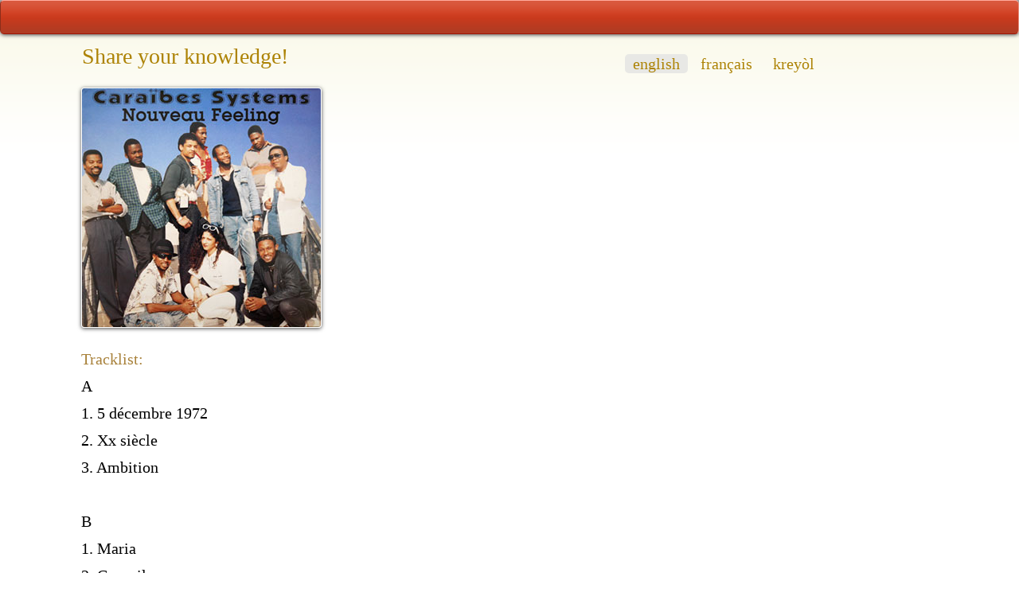

--- FILE ---
content_type: text/html; charset=UTF-8
request_url: https://www.konpa.info/item/103316
body_size: 3528
content:
<!DOCTYPE HTML>
<html lang="en">
<head>
<meta charset="utf-8">
<meta name="viewport" content="width=device-width, initial-scale=1, user-scalable=yes">

				
<title>Caraïbes Systems - Nouveau Feeling (1989)</title>


<meta name="viewport" content="width=device-width, initial-scale=1.0, maximum-scale=2.0" />
<meta name="HandheldFriendly" content="true" />
<meta name="apple-touch-fullscreen" content="yes" />
<meta name="apple-mobile-web-app-capable" content="yes">
<meta name="apple-mobile-web-app-status-bar-style" content="black-translucent" />    
<link rel="shortcut icon" href="favicon.ico" />
<link rel="icon" type="image/x-icon" href="favicon.ico" />
<link rel="icon" type="image/png" sizes="16x16" href="favicon-16.png">
<link rel="icon" type="image/png" sizes="32x32" href="favicon-32.png">
<link rel="icon" type="image/png" sizes="96x96" href="favicon-96.png">
<link rel="icon" type="image/png" sizes="192x192" href="manifest-img-192.png">
<link rel="apple-touch-icon" sizes="57x57" href="apple-touch-icon-57.png">
<link rel="apple-touch-icon" sizes="60x60" href="apple-touch-icon-60.png">
<link rel="apple-touch-icon" sizes="72x72" href="apple-touch-icon-72.png">
<link rel="apple-touch-icon" sizes="76x76" href="apple-touch-icon-76.png">
<link rel="apple-touch-icon" sizes="114x114" href="apple-touch-icon-114.png">
<link rel="apple-touch-icon" sizes="120x120" href="apple-touch-icon-120.png">
<link rel="apple-touch-icon" sizes="144x144" href="apple-touch-icon-144.png">
<link rel="apple-touch-icon" sizes="152x152" href="apple-touch-icon-152.png">
<link rel="apple-touch-icon" sizes="180x180" href="apple-touch-icon-180.png">
<link rel="manifest" href="manifest.json" />
<link rel="mask-icon" href="apple-mask-tab.svg" color="#dc3f20">
<meta name="msapplication-TileColor" content="#dc3f20">
<meta name="msapplication-tooltip" content="Konpa Info"/> 
<meta name="theme-color" content="#ffffff" />
<meta name="application-name" content="Konpa Info" />
<meta name="apple-mobile-web-app-title" content="Konpa Info" />
<meta property="og:type" content="Discography" />
<meta property="og:title" content="" /> 
<meta property="og:description" content="The most complete Haitian online discography." />
<meta property="og:image" content="/image-og-200.png" />
<meta property="og:site_name" content="Konpa Info" /><meta name="author" content="Fedor Hüneke">
<base href="https://www.konpa.info/" />

<link rel="stylesheet" href="styles/site-styles.css">
<link href="fonts/icons/css/all.css" rel="stylesheet">
<script type="text/javascript" src="script/site-script.js"></script>

<!-- Global site tag (gtag.js) - Google Analytics -->
<script async src="https://www.googletagmanager.com/gtag/js?id=G-XSNVNRV3TP"></script>
<script>
  window.dataLayer = window.dataLayer || [];
  function gtag(){dataLayer.push(arguments);}
  gtag('js', new Date());

  gtag('config', 'G-XSNVNRV3TP');
</script>
<meta name="robots" content="noindex, nofollow" />
</head>

<body class="page-100" id="page-mail-info">

<div class="page-top">
	<div id="strip-red">		
		<div class="ic-columns">	
	<!-- LEFT -->
	<div class="ic-cell" id="ic-left">						
		<a href="home" class="ic-home" title="Start page"><i class="fas fa-home"></i></a>
	</div>	
	<!-- CENTER -->
	<div class="ic-cell" id="ic-center">
		<a href="menu" class="ic-menu" title="Menu"><i class="fas fa-sitemap"></i></a>
	</div>		
	<!-- RIGHT -->
	<div class="ic-cell" id="ic-right">
		<a href="new" class="ic-new" title="2025 releases"><i class="fas fa-fire-alt"></i></a>
		<a onclick="suchFunction()" onmouseover="this.style.cursor='pointer'" onmouseout="this.style.cursor='auto'"
class="ic-search" title="Search"><i class="fas fa-search"></i></a>
		<a onclick="suchFunction()" onmouseover="this.style.cursor='pointer'" onmouseout="this.style.cursor='auto'"
class="ic-close" title="Close"><i class="fas fa-times"></i></a>
		<!-- a href="javascript:history.back()" class="ic-back" title="Back"><i class="fas fa-arrow-left"></i></a -->
	</div>	
		</div>
	</div>		
</div><div id="toggle-suche">
<div class="noresult-layer">		
	<div class="page-top">
	<div id="strip-red">		
		<div class="ic-columns">	
	<!-- LEFT -->
	<div class="ic-cell" id="ic-left">						
		<a href="home" class="ic-home" title="Start page"><i class="fas fa-home"></i></a>
	</div>	
	<!-- CENTER -->
	<div class="ic-cell" id="ic-center">
		<a href="menu" class="ic-menu" title="Menu"><i class="fas fa-sitemap"></i></a>
	</div>		
	<!-- RIGHT -->
	<div class="ic-cell" id="ic-right">
		<a href="new" class="ic-new" title="2025 releases"><i class="fas fa-fire-alt"></i></a>
		<a onclick="suchFunction()" onmouseover="this.style.cursor='pointer'" onmouseout="this.style.cursor='auto'"
class="ic-search" title="Search"><i class="fas fa-search"></i></a>
		<a onclick="suchFunction()" onmouseover="this.style.cursor='pointer'" onmouseout="this.style.cursor='auto'"
class="ic-close" title="Close"><i class="fas fa-times"></i></a>
		<!-- a href="javascript:history.back()" class="ic-back" title="Back"><i class="fas fa-arrow-left"></i></a -->
	</div>	
		</div>
	</div>		
</div>	<div class="such-wrapper">
		
	<form action="result2.php" method="get" name="form_top" 
	accept-charset="<br />
<b>Notice</b>:  Undefined variable: str_charset in <b>/var/www/web205/html/online-konpa-info/elements/search-toggle.php</b> on line <b>7</b><br />
">

	<!-- form action="result2.php" method="get" name="form_top" 
	accept-charset="<br />
<b>Notice</b>:  Undefined variable: str_charset in <b>/var/www/web205/html/online-konpa-info/elements/search-toggle.php</b> on line <b>10</b><br />
" 
	onSubmit="return check_top()" -->	
			
		<div class="such-c1" id="suche-back">
			<div class="such-b1"> </div>	
		</div>	
		<div class="such-c2">
			<div class="such-b2">			
<input type="search" id="artist_id" class="input-text" name="search"
title="Search for..." value="" required>

<!-- input type="search" id="artist_id" class="input-text" name="search"
title="Search for..." value="" onkeyup="autocomplet()" required -->

			</div>
		</div>
<input id="sis" type="radio" name="so0" value="is">	
<input id="scon" type="radio" name="so0" value="contains" checked>
<input type="hidden" name="col" value="bnd1,ali1,bnd2,ali2,ser,abu,srt,lbl,srl,yer,nte,trx,kno">
<input type="hidden" name="_ds" value="1">	
<input type="hidden" name="n" value="200">	
<input type="hidden" name="p" value="0">
<input type="hidden" name="desc" value="16">
		<div class="such-c3">
			<div class="such-b3">
<input type="image" src="images/blank.png" value="o" name="contains" class="suche-submit" title="Search Konpa.info">
			</div>		
		</div>	
		<!-- div class="auto-div">
			<ul id="artists_ids" onmouseover="this.style.cursor='pointer'" onmouseout="this.style.cursor='auto'">
			</ul>
		</div -->
	</form>
	</div>
	<div class="clearer"></div>
	<div class="layout" id="toggle-logo">
		<div class="toggle-logospacer">&nbsp;</div>
		<div class="footer-logo"><img src="images/logo-93.png"></div>			
	</div>	
</div>
</div>


<div class="layout">
<div class="text">
	<div class="headline" id="text">	
		<div class="lan-wrapper" id="wordflags">
	<div id="lan-eng">
		<div class="lan-but">
		<a onclick="change('lan-kre')" onmouseover="this.style.cursor='pointer'" onmouseout="this.style.cursor='auto'" 
		title="tradiksyon kreyòl"><span class="txt-but">kreyòl</span><img src="compas/images/flag-kr.png" class="flag"></a>
		</div>   
		<div class="lan-but">
		<a onclick="change('lan-fra')" onmouseover="this.style.cursor='pointer'" onmouseout="this.style.cursor='auto'" 
		title="traduction française"><span class="txt-but">français</span><img src="compas/images/flag-fr.png" class="flag"></a>
		</div>
		<div class="lan-but"><span class="lan-active"><span class="txt-but">english</span><img src="compas/images/flag-en.png" class="flag"></span></div>    
	</div>
	<div id="lan-fra">
		<div class="lan-but">
		<a onclick="change('lan-kre')" onmouseover="this.style.cursor='pointer'" onmouseout="this.style.cursor='auto'" 
		title="tradiksyon kreyòl"><span class="txt-but">kreyòl</span><img src="compas/images/flag-kr.png" class="flag"></a>
		</div>  
		<div class="lan-but"><span class="lan-active"><span class="txt-but">français</span><img src="compas/images/flag-fr.png" class="flag"></span></div>
		<div class="lan-but">
		<a onclick="change('lan-eng')" onmouseover="this.style.cursor='pointer'" onmouseout="this.style.cursor='auto'" 
		title="english translation"><span class="txt-but">english</span><img src="compas/images/flag-en.png" class="flag"></a>
		</div>     
	</div>
	<div id="lan-kre">
		<div class="lan-but"><span class="lan-active"><span class="txt-but">kreyòl</span><img src="compas/images/flag-kr.png" class="flag"></span></div>  
		<div class="lan-but">
		<a onclick="change('lan-fra')" onmouseover="this.style.cursor='pointer'" onmouseout="this.style.cursor='auto'" 
		title="traduction française"><span class="txt-but">français</span><img src="compas/images/flag-fr.png" class="flag"></a>
		</div>
		<div class="lan-but">
		<a onclick="change('lan-eng')" onmouseover="this.style.cursor='pointer'" onmouseout="this.style.cursor='auto'" 
		title="english translation"><span class="txt-but">english</span><img src="compas/images/flag-en.png" class="flag"></a>
		</div>    
	</div>
</div>		
		<div class="top-spacer"> </div>
		
		<div class="r-count"></div>
		<div class="r-head" id="head-eng">		
			<h1><i class="fas fa-heartbeat"></i> Share your knowledge!</h1>					
		</div>
		<div class="r-head" id="head-fra">		
			<h1><i class="fas fa-heartbeat"></i> Partagez vos connaissances!</h1>
		</div>
		<div class="r-head" id="head-kre">		
			<h1><i class="fas fa-heartbeat"></i> Pataje konesans ou!</h1>
		</div>				 
		<div class="clearer"></div>	
	</div>
</div>	
</div>


<!-- ENG -->

<div id="layer-eng">
<div class="layout">
	<div class="text">
<img src="cover-300/103316.jpg" class="detail-img"><br>	
<span class="a-legend">Tracklist:</span><br>
	A<br>1. 5 décembre 1972<br>2. Xx siècle<br>3. Ambition<br><br>B<br>1. Maria<br>2. Conseils<br>
	<div class="leerzeile"></div>
<span class="a-legend">Band / Artist:</span> Caraïbes Systems<br>
<span class="a-legend">Album:</span> Nouveau Feeling<br>
<span class="a-legend">Format:</span> LP<br>
<span class="a-legend">Year:</span> 1989<br>
<span class="a-legend">Label:</span> <span class="a-missing">
<i class="fas fa-question-circle"></i> Missing...</span><br>
<span class="a-legend">Number:</span> MD 43<br>

<form method="post" action="incl-dir/engine.php" class="contact">
	<br/>
	<input type="hidden" name="Uhrzeit" value="1761999556">	
	<input type="hidden" name="Subject" id="Subject" 
		value="Caraïbes Systems - Nouveau Feeling 1989 - 103316">
	<input name="referer" type="hidden" value="103316">			
	<input type="text" name="Name" id="Name" class="input-text" placeholder="Your name ..." 
		pattern=".{3,}" required><br>
		<br>
	<input type="text" name="Email" id="Email" class="input-text" placeholder="Your email ..." 
				pattern="[^@\s]+@[^@\s]+\.[^@\s]+" required><br><!-- [^ @]+@[^ @]+.[a-z]+ -->	
		<br>
	<textarea name="Message" rows="20" cols="50" id="Message" class="area-text" placeholder="Share your knowledge ..." 
		required></textarea><br><br>
	<input type="submit" name="submit" value="Send" class="send" onclick="formCheck()">
</form>

	<div class="send-mail">
		    <span class="ht-blue"><i class="fas fa-copyright"></i> No downloads</span><br>
	</div>	 	
	</div>
</div>
</div>	

<!-- FRA -->

<div id="layer-fra">
<div class="layout">
	<div class="text">
<img src="cover-300/103316.jpg" class="detail-img"><br>	
<span class="a-legend">Liste des pistes :</span><br>
	A<br>1. 5 décembre 1972<br>2. Xx siècle<br>3. Ambition<br><br>B<br>1. Maria<br>2. Conseils<br>
	<div class="leerzeile"></div>
<span class="a-legend">Groupe / Artiste :</span> Caraïbes Systems<br>
<span class="a-legend">Album :</span> Nouveau Feeling<br>
<span class="a-legend">Format :</span> LP<br>
<span class="a-legend">Année :</span> 1989<br>
<span class="a-legend">Production :</span> <span class="a-missing">
<i class="fas fa-question-circle"></i> Renseignements recherchés ...</span><br>
<span class="a-legend">Numero :</span> MD 43<br>
<form method="post" action="incl-dir/engine.php" class="contact">
	<br/>
	<input type="hidden" name="Uhrzeit" value="1761999556">
	<input type="hidden" name="Subject" id="Subject" 
		value="Caraïbes Systems - Nouveau Feeling 1989 - 103316">
	<input type="text" name="Name" id="Name" class="input-text" placeholder="Votre nom ..." 
		pattern=".{3,}" required><br>
		<br>
	<input type="text" name="Email" id="Email" class="input-text" placeholder="Votre adresse courriel  ..." 
				pattern="[^@\s]+@[^@\s]+\.[^@\s]+" required><br><!-- [^ @]+@[^ @]+.[a-z]+ -->	
		<br>	
	<textarea name="Message" rows="20" cols="50" id="Message" class="area-text" placeholder="Partagez vos connaissances ..." 
		required></textarea><br><br>
	<input type="submit" name="submit" value="Envoyer" class="send" onclick="formCheck()">
</form>
	<div class="send-mail">
			<span class="ht-blue"><i class="fas fa-copyright"></i> Aucun téléchargement disponible</span><br>
	</div>
	</div>
</div>
</div>	
    
<!-- KREYOL -->

<div id="layer-kre">
<div class="layout">
	<div class="text">
<img src="cover-300/103316.jpg" class="detail-img"><br><span class="a-legend">Lis chante:</span><br>
	A<br>1. 5 décembre 1972<br>2. Xx siècle<br>3. Ambition<br><br>B<br>1. Maria<br>2. Conseils<br>
	<div class="leerzeile"></div>
<span class="a-legend">Gwoup / Atis:</span> Caraïbes Systems<br>
<span class="a-legend">Album:</span> Nouveau Feeling<br>
<span class="a-legend">Fòma:</span> LP<br>
<span class="a-legend">Ane:</span> 1989<br>
<span class="a-legend">Pwodiksyon:</span> <span class="a-missing">
<i class="fas fa-question-circle"></i> Done te vle ...</span><br>
<span class="a-legend">Nimewo:</span> MD 43<br>
<form method="post" action="incl-dir/engine.php" class="contact">
	<br/>
	<input type="hidden" name="Uhrzeit" value="1761999556">
	<input type="hidden" name="Subject" id="Subject" 
		value="Caraïbes Systems - Nouveau Feeling 1989 - 103316">
	<input type="text" name="Name" id="Name" class="input-text" placeholder="Non ou ..." 
		pattern=".{3,}" required><br>
		<br>
	<input type="text" name="Email" id="Email" class="input-text" placeholder="Adrès imèl ou ..." 
				pattern="[^@\s]+@[^@\s]+\.[^@\s]+" required><br><!-- [^ @]+@[^ @]+.[a-z]+ -->	
		<br>
	<textarea name="Message" rows="20" cols="50" id="Message" class="area-text" placeholder="Pataje konesans ou ..." 
		required></textarea><br><br>
	<input type="submit" name="submit" value="Voye" class="send" onclick="formCheck()">
</form>
	<div class="send-mail">
			<span class="ht-blue"><i class="fas fa-copyright"></i> Pa gen telechajman ki disponib</span><br>
	</div>
	</div>
</div>
</div>	

<div class="layout">
	<div class="footer">	
		<div class="top-but-spacer">
			<div class="top-but">
				<a href="/item/103316#back-to-top" 
					title="Top of the page"><i class="fas fa-arrow-up"></i></a><br>
			</div>
		</div>				
		<div class="footer-logo">
			<img src="images/logo-93.png">
		</div>					
	</div>
</div>
	
<div class="page-bottom">
	<div id="strip-blue">
		<div class="ic-columns">	
	<!-- LEFT -->
	<div class="ic-cell" id="ic-left">						
		<a href="home" class="ic-home" title="Start page"><i class="fas fa-home"></i></a>	
	</div>	
	<!-- CENTER -->
	<div class="ic-cell" id="ic-center">	
		<a href="menu" class="ic-menu" title="Menu"><i class="fas fa-sitemap"></i></a>	
	</div>		
	<!-- RIGHT -->
	<div class="ic-cell" id="ic-right">
		<a href="about" class="ic-about" title="About Konpa.info"><i class="fas fa-child"></i></a>		
	</div>	
		</div>
	</div>
</div>
</body>
</html>

--- FILE ---
content_type: text/css
request_url: https://www.konpa.info/styles/site-styles.css
body_size: 17113
content:
@charset "utf-8";
@font-face {
    font-family: 'OpenSans-Regular';
		src: url('../fonts/OpenSans-Regular-webfont.eot');
		src: url('../fonts/OpenSans-Regular-webfont.eot?#iefix') format('embedded-opentype'), 
    	url('../fonts/OpenSans-Regular-webfont.woff') format('woff'), 
    	url('../fonts/OpenSans-Regular-webfont.ttf') format('truetype'),
    	url('../fonts/OpenSans-Regular-webfont.svg#OpenSans-Regular') format('svg');    	
    font-weight: normal;
    font-display: swap; }
@font-face {
	font-family: 'OpenSans-Semibold';
		src: url('../fonts/OpenSans-Semibold-webfont.eot');
    	src: url('../fonts/OpenSans-Semibold-webfont.eot?#iefix') format('embedded-opentype'),
    	url('../fonts/OpenSans-Semibold-webfont.woff') format('woff'),
    	url('../fonts/OpenSans-Semibold-webfont.ttf') format('truetype'),
    	url('../fonts/OpenSans-Semibold-webfont.svg#OpenSans-Semibold') format('svg');
	font-weight: normal;
    font-display: swap; }
html { height:100%; scroll-behavior: smooth; }
* { margin: 0; padding: 0; }
body { background: #fff url('../images/bg-main.png') repeat-x 0 0; 
font-family: 'OpenSans-Semibold'; font-weight: 500; letter-spacing: 0.0em; }
a { text-decoration: none; }
a,
a:visited  { color: #ad8305; }
a:hover { color: #ad8305; background-color: #e8e8e5; 
	border-radius: 5px; -moz-border-radius: 5px; -webkit-border-radius: 5px; }
.logos a,
.logos a:visited  { color: #ffffff; font-size: 0px, line-height: 0px; display: block; }	
.logos a:hover { background-color: #ffffff; color: #ffffff; }
body.start,
body.page-100,
body.result-page,
body.detail-page { position: absolute; top: 0; bottom: 0; right: 0; left: 0; }
body.start { background-color: #443d33; }
.table-000,
.table-100,
.table-200 { display: table; height: 100%; width: 100%; }
.table-100 { background-color: #443d33; }
.table-200 { background: url('../images/bg-logo.png') no-repeat 50% 50%; }
.row { display: table-row; }
.cell-top { display: table-cell; vertical-align: top; }
.cell-middle { display: table-cell; vertical-align: top; }
.cell-bottom { display: table-cell; vertical-align: bottom; }		
.cell-middle { z-index: 30; position: relative; }
.cell-bottom { z-index: 20; position: relative; }   		   		  		
.page-top { width: 100%; background: url('../images/grau.png') repeat-x 0% 0%; }
.page-bottom { width: 100%; background: url('../images/grau.png') repeat-x 0% 100%; }
.co-descr { color: #a69f93; font-family: 'OpenSans-Regular'; }

/* RED BLUE */
/* red #eab443; blue #5f92ff; .ic-active-red {} .ic-active-blue {} */
#strip-red { height: 41px; background: url('../images/abc-red.png') repeat-x 0% 50%;
			border-top: 1px solid #ffaa9d; 
			border-right: 1px solid #e5907e;
			border-bottom: 1px solid #9e1605; 
			border-left: 1px solid #8c2d1a;
    		border-radius: 5px; -moz-border-radius: 5px; -webkit-border-radius: 5px;
    		-moz-box-shadow:    0px 1px 5px 0px #4b4b4b;
			-webkit-box-shadow: 0px 1px 5px 0px #4b4b4b;
			box-shadow:         0px 1px 5px 0px #4b4b4b; }
#strip-blue { height: 41px; background: url('../images/abc-blue.png') repeat-x 0% 50%;
			border-top: 1px solid #3857af; 
			border-right: 1px solid #4c6bd1;
			border-bottom: 1px solid #19235a; 
			border-left: 1px solid #1f2c72;
    		border-radius: 5px; -moz-border-radius: 5px; -webkit-border-radius: 5px; } 				
#strip-red .ic-columns { text-shadow: 0px 1px 3px #6b180e; }
#strip-blue .ic-columns { text-shadow: 0px 1px 3px #030b33; }
.ic-cell { margin-top: 5px; color: #fff; text-align: center; }		
.ic-cell a { border: 1px solid transparent; }	
.ic-cell a,
.ic-cell a:link, 
.ic-cell a:visited { color: #fff; }
#strip-red .ic-cell a { -moz-box-shadow: 0px 0px 0px 0px #4b4b4b;
			-webkit-box-shadow: 0px 0px 0px 0px #4b4b4b;
			box-shadow: 0px 0px 0px 0px #4b4b4b; }	
#strip-blue .ic-cell a { -moz-box-shadow: 0px 0px 0px 0px #4b4b4b;
			-webkit-box-shadow: 0px 0px 0px 0px #4b4b4b;
			box-shadow: 0px 0px 0px 0px #4b4b4b; }			
#strip-red .ic-cell a:hover { color: #fff; text-shadow: 1px 1px 6px #fff;
	background: url('../images/abc-red-2.png') repeat-x 0% 50%;
	border: 1px solid #8c2d1a; border-radius: 3px; -moz-border-radius: 3px; -webkit-border-radius: 3px;
	transition: 0.3s; }
#strip-blue .ic-cell a:hover { color: #fff; text-shadow: 1px 1px 6px #fff;
	background: url('../images/abc-blue-2.png') repeat-x 0% 50%;
	border: 1px solid #1f2c72; border-radius: 3px; -moz-border-radius: 3px; -webkit-border-radius: 3px;
	transition: 0.3s; }
.ic-home,
.ic-menu,
.ic-about { display: inline-block; }
.ic-tgr { color: #a69f93; }
.ic-tgo { color: #ad8305; }

/* MENU */
.menu-wrapper { margin: 0; }
#tab-a-z .menu-wrapper,
#tab-years .menu-wrapper { display: flex; flex-wrap: wrap; justify-content: center; }
.icon-menu { font-size: 1em; vertical-align: baseline; }
.icon-menu .fas fa-home { font-size: 0.9em; vertical-align: middle; padding-bottom: 2px; }
.fa-arrow-left { font-size: 0.95em; }
.fa-comments,
.fa-child,
.fa-envelope,
.fa-fire-alt,
.fa-sitemap,
.fas fa-award,
.fa-arrow-circle-right,
.fa-sitemap { font-size: 0.9em; }
.fa-history { font-size: 0.9em; padding-right: 2px; }
.fa-street-view { font-size: 0.9em; padding-bottom: 2px; }
.fa-random { font-size: 0.9em; padding-bottom: 3px; }
.fa-map { font-size: 0.85em; padding: 0px 2px 3px 0px; }
.fa-times,
.fa-home,
.fa-heart { font-size: 0.85em; }
.fa-heartbeat { font-size: 0.85em; padding-left: 1px; }
.fa-compact-disc { font-size: 0.85em; padding-bottom: 4px; }
.fa-file-alt,
.fa-volume-up,
.fa-users,
.fa-search,
.fa-layer-group { font-size: 0.8em; }
.fa-globe-americas { font-size: 0.8em; vertical-align: middle; padding-bottom: 2px; }
.fa-location-arrow { font-size: 0.8em; padding-left:  2px; }
.fa-tag,
.fa-th { font-size: 0.8em; vertical-align: middle; padding-bottom: 3px; }
.fa-bookmark { font-size: 0.75em; }
h1 .fa-search { font-size: 0.8em; vertical-align: middle; padding-bottom: 4px; }
h1 .fa-fire-alt { font-size: 0.8em; padding-right: 2px; vertical-align: middle; padding-bottom: 3px; }
h1 .fa-envelope { font-size: 0.8em; padding-right: 2px; vertical-align: middle; padding-bottom: 3px; }
h1 .fa-arrow-circle-right { color: #a69f93; font-size: 0.7em; vertical-align: middle; padding: 0px 0px 4px 3px; }      
h1 .fa-globe-americas { color: #a69f93; font-size: 0.7em; vertical-align: middle; padding: 0px 2px 4px 1px; }      
.anzahl .fa { color: #cecece; padding: 0px 4px 0px 4px; }
.abc-div, .yer-div { float: left; text-align: center; }
h1 .fa-bookmark { font-size: 0.7em; padding-left: 2px; margin-right: -2px; }
#24 .fas { padding-right: 5px; }
#extra-page .fa-pen { font-size: 0.8em; vertical-align: middle; }
.Co-1 .fa-music { font-size: 0.8em; }
.co-count .fa-music { font-size: 0.8em; color: #ad8305; }
.co-count .fa-trophy { font-size: 0.8em; color: #ad8305; vertical-align: middle; margin-bottom: 4px; }
.co-count .fa-arrow-circle-right { font-size: 0.8em; }
#extra-page .fa-music { font-size: 0.8em; vertical-align: middle; }
#extra-page .fa-tag { font-size: 0.7em; }
#extra-page .fa-paper-plane,
#extra-page .fa-heartbeat,
#extra-page .but-extra .fa-heartbeat { font-size: 0.8em; vertical-align: middle; padding-bottom: 2px; }
#extra-page .fa-check-square { font-size: 0.8em; vertical-align: middle; padding-bottom: 3px; }
#extra-page .fa-guitar { font-size: 0.9em; vertical-align: middle; padding-bottom: 1px; }
#extra-page .fa-theater-masks,
#extra-page .fa-seedling,
#extra-page .fa-thermometer-half { font-size: 0.9em; vertical-align: middle; padding-bottom: 2px; }
#extra-page .fa-arrow-circle-right,
#extra-page .fa-question-circle { font-size: 0.9em; vertical-align: middle; padding-bottom: 3px; }
#extra-page .fa-university { font-size: 0.9em; vertical-align: middle; padding-bottom: 4px; }
#extra-page a.abc-char .fas { font-size: 1em; vertical-align: baseline; padding-right: 0px; }
#page-menu .art-div .fa-globe-americas { padding: 0px 8px 4px 0px; }
#cover .menulinks .fa-globe-americas { padding: 0px 5px 3px 0px; }
#cover .co-count .fas { padding: 0px 2px 0px 2px; }
.co-count .fa-music { margin-right: 3px; }
.co-count .flag { margin: 0px 5px -2px 0px; }
#tab-a-z .icon-menu .fas,
#tab-artists .icon-menu .fas,
#tab-years .icon-menu .fas,
#tab-int .icon-menu .fas { padding-right: 6px; }
#page-menu .fa-file-alt,
#page-menu .fa-compact-disc,
#page-menu .fa-globe-americas,
#page-menu .fa-users { padding-bottom: 4px; }
#page-menu .fa-history { }
.globe .fa-globe-americas { padding-right: 5px; }
.menu-wrapper a,
.menu-wrapper a:link,
.menu-wrapper a:visited { border: 1px solid #a8813a; border-radius: 4px; -moz-border-radius: 4px; -webkit-border-radius: 4px; }
.menu-wrapper a:hover { background-color: #f4dea2; 
border: 1px solid #a8813a; border-radius: 4px; -moz-border-radius: 4px; -webkit-border-radius: 4px; transition: 0.3s; }
.menu-wrapper .abc-div a,
.menu-wrapper .abc-div a:link,
.menu-wrapper .abc-div a:visited { color: #a8813a; }
.menu-wrapper .art-div a,
.menu-wrapper .art-div a:link,
.menu-wrapper .art-div a:visited { color: #1a2a74; } 
#tab-int .menu-wrapper .art-div a,
#tab-int .menu-wrapper .art-div a:link,
#tab-int .menu-wrapper .art-div a:visited { color: #1a2a74; } 
.menu-wrapper .yer-div a,
.menu-wrapper .yer-div a:link,
.menu-wrapper .yer-div a:visited { color: #a8813a; } 
#art-va { margin-top: 25px; }
.menu-wrapper .art-div#art-va a,
.menu-wrapper .art-div#art-va a:link,
.menu-wrapper .art-div#art-va a:visited { color: #a8813a; } 
.clearer { clear: both; font-size: 0; line-height: 0; } 
.menu-wrapper a.various,
.menu-wrapper a.various:link,
.menu-wrapper a.various:visited { color: #ad8305; }
.menu-wrapper a.various:hover { color: #ad8305; }
ul.layer-nav, ul.footer-nav { display: inline-table; list-style: none; }
.icon-menu { text-align: center; overflow: hidden; }
#page-menu .top-but-spacer,
#page-about .top-but-spacer,
#page-mail-info .top-but-spacer,
#mail .top-but-spacer { display: none; }
.logos { text-align: center; line-height: 0px; }
.logos a.no-class:hover { background-color: #fff; }
.art-div-bot { margin-top: 20px; }
.art-div-bot li.menulinks { margin: 5px 0px 5px 0px; }
.icon-menu li.menulinks { display: inline; float: left; }
#link-menu-on,
#link-new-on,
#link-about-on { display: none; }
#page-menu #link-menu,
#page-new #link-new,
#page-about #link-about { display: none; }
#page-menu #link-menu-on,
#page-new #link-new-on,
#page-about #link-about-on { display: inline; padding: 0px 0px 0px 0px; }
#page-menu #link-menu-on,
#page-new #link-new-on,
#page-about #link-about-on { background-color: #e8e8e5; color: #a8813a; 
    		border-radius: 5px; -moz-border-radius: 5px; -webkit-border-radius: 5px; }

/* HOME */
#banderole-cover img { border-left: 1px solid #fff; border-right: 1px solid #fff; }
#banderole-cover a:hover { opacity: 0.75; transition: 0.3s; filter: alpha(opacity=75) }
#mob-gallery { display:none; }
.home-gallery { font-size: 0; line-height: 0; }
.home-gallery img { border: 1px solid #fff; margin: 8px 4px 0px 4px; }
.home-gallery a:hover { opacity: 0.7; transition: 0.3s; filter: alpha(opacity=70) }
.home-album { padding: 9px 3px 0px 0px; font-family:'OpenSans-Regular'; color: #f1e097; }
.home-artist { padding: 4px 3px 0px 0px; font-family:'OpenSans-Regular'; color: #f3dc68; }
.home-update { font-family:'OpenSans-Regular'; color: #a69f93; }	
.home-album a,
.home-album a:link, 
.home-album a:visited { color: #f1d86e; }
.home-album a:hover { color: #fff0ae; background-color: #6e6860;
	border-radius: 5px; -moz-border-radius: 5px; -webkit-border-radius: 5px; }
.home-artist a,
.home-artist a:link, 
.home-artist a:visited { color: #f1e097; }
.home-artist a:hover { color: #fff0ae; background-color: #6e6860;
	border-radius: 5px; -moz-border-radius: 5px; -webkit-border-radius: 5px; }
.home-update a,
.home-update a:link, 
.home-update a:visited { color: #a69f93; }
.home-update a:hover { color: #eae7e3; background-color: #887c6c;
	border-radius: 5px; -moz-border-radius: 5px; -webkit-border-radius: 5px; }
.home-claim { font-size: 0; line-height: 0; }
.topic2 { margin-top: 5px; }

/* FADE IN */
@keyframes fadein { from {opacity:0;} to {opacity:1;} }
@-moz-keyframes fadein { from {opacity:0;} to {opacity:1;} }
@-webkit-keyframes fadein { from {opacity:0;} to {opacity:1;} }
@-o-keyframes fadein { from {opacity:0;} to {opacity:1;} }

/* FADE */
#tab-a-z2, 
#tab-artists2, 
#tab-years2,	
#page-inventory #layer-eng .sheet,
#page-inventory #layer-fra .sheet,
#page-inventory #layer-kre .sheet,
#page-menu .menu-wrapper,
#layer-eng2, 
#layer-fra2, 
#layer-kre2,
#detail-cover, 
#banderole-logo { animation: fadein 0.8s; -moz-animation: fadein 0.8s; -webkit-animation: fadein 0.8s; -o-animation: fadein 0.8s; }
.spezial.fade { animation: fadein 1.0s; -moz-animation: fadein 1.0s; -webkit-animation: fadein 1.0s; -o-animation: fadein 1.0s; }
#tab2-studio,
#tab2-live,
#tab2-bestof,
#cover-res,		
#no-res { animation: fadein 1.2s; -moz-animation: fadein 1.2s; -webkit-animation: fadein 1.2s; -o-animation: fadein 1.2s; }		
.meldung-box,
.text-sch.fade { animation: fadein 1.5s; -moz-animation: fadein 1.5s; -webkit-animation: fadein 1.5s; -o-animation: fadein 1.5s; }
.layout.fade,
#layer-sort,
#banderole-cover,
#detail-tracks1, 
#detail-tracks2 { animation: fadein 2s; -moz-animation: fadein 2s; -webkit-animation: fadein 2s; -o-animation: fadein 2s; }
#home-right { animation: fadein 4s; -moz-animation: fadein 4s; -webkit-animation: fadein 4s; -o-animation: fadein 4s; }
#home-left { animation: fadein 5s; -moz-animation: fadein 5s; -webkit-animation: fadein 5s; -o-animation: fadein 5s; }

/* BATCHES */
#batch-top { clear:left; display: flex; flex-wrap: wrap; justify-content: center; }
.batch-nav { text-align: left; overflow: hidden; }
.pg-now,
.pg-next { float: left; text-align: center; }
.pg-next { background: url('../images/bg-ergebnis.png') repeat-x 0% 40%; }
.pg-now { background: url('../images/bg-ergebnis.png') repeat-x 0% 10%; }
.pg-n2,
.pg-next a,
.pg-next a:link, 
.pg-next a:visited,
.pg-next a:hover { display: block; }
.pg-n2 { border: 2px solid #cbcbcb; }
.pg-now { color: #d3d3d3; }
.pg-next { color: #aeaeae; }
.pg-next a,
.pg-next a:link, 
.pg-next a:visited { color: #aeaeae; border: 2px solid #cbcbcb; }
.pg-next a:hover { background-color: #f4dea2; color: #a8813a; 
	border: 2px solid #a8813a; transition: 0.4s; }

/* ROW */
.grau, .anzahl { color: #aeaeae; }
.headline h1, .headline h2 { color: #ad8305; }
.d-head-title h1 { color: #db2108; }
.d-head-band h2 { color: #293e88; }
.table-layer { display: table; height: 100%; width: 100%; }
.cell-layer { display: table-cell; vertical-align: middle; text-align: center; }
.info-wrapper { z-index: 50; opacity: 1.0; width: 450px; height: 210px; background-color: #fff; display: inline-block;
font-size: 20px; line-height: 34px; 
padding: 5px 8px 8px 7px; 
	border: 2px solid #bea261;
    border-radius: 6px;
    -moz-border-radius: 6px;
    -webkit-border-radius: 6px;
    box-shadow:         0px 1px 4px 0px #000; 
    -moz-box-shadow:    0px 1px 4px 0px #000;
	-webkit-box-shadow: 0px 1px 4px 0px #000;    
    overflow: hidden; }
.info-icon { clear: right; height: 34px; 
	background: url('../images/icon-status.png') no-repeat 50% 0%; }
.close-layer { float: right; }
a.l-close { display: block; width: 30px; height: 30px; }
a.l-close:link,
a.l-close:visited { background: url('../images/b-close.png') no-repeat 0px 0px; }
a.l-close:hover { background: url('../images/b-close.png') no-repeat 0px -30px; }
.info-wrapper p { margin-top: 10px; }

/* RESULT 2 */
details { display: block; }
*, *:after, *:before { }
*:focus { outline: none; }
details div {  }
details div > * + * {  }
details + details {  }
summary { list-style: none; 
    display: block;
	color: #ad8305;
	margin: 0px 2px 6px 2px;
	border-radius: 6px; -moz-border-radius: 6px; -webkit-border-radius: 6px;
	cursor: pointer;
	position: relative; }
summary::-webkit-details-marker { display: none; }
summary::before { position: absolute; font-family: 'Font Awesome 5 Free'; font-weight: 700!important; color: #bfbfbf; }
summary::before { content: '\f054'; }
details[open] summary::before { content: "\f078"; margin-left: 0px; }
summary:before { vertical-align: middle; padding-top: 1px; margin-left: 2px; }
details[open] summary,
summary { color: #ad8305; border: 1px solid #d1d0d0;
    border-radius: 5px; -moz-border-radius: 5px; -webkit-border-radius: 5px; }
summary:hover,
details[open] summary:hover { color: #ad8305; background-color: #f1f1ed;
    border-radius: 5px; -moz-border-radius: 5px; -webkit-border-radius: 5px;
    transition: 0.3s; }
.list-open { animation: fadein 1.0s; -moz-animation: fadein 1.0s; -webkit-animation: fadein 1.0s; -o-animation: fadein 1.0s;
	animation: fadeout 0.4s; -moz-animation: fadeout 0.4s; -webkit-animation: fadeout 0.4s; -o-animation: fadeout 0.4s; }
.sort-toggle-but a { padding 0px 8px 0px 10px; }
#sort-toggle { display: none; position: fixed; z-index: 8; }
.sort-menu { background-color: #fff;
	border: 2px solid #9e9c9c;
    border-radius: 6px;
    -moz-border-radius: 6px;
    -webkit-border-radius: 6px; 
    box-shadow:         0px 1px 7px 0px #757575; 
    -moz-box-shadow:    0px 1px 7px 0px #757575;
	-webkit-box-shadow: 0px 1px 7px 0px #757575;
	padding: 10px 0px 10px 0px;       
    } 
.subut-l { float: left; text-align: right; border-right: 1px solid #cac6bf; }
.subut-r { float: left; text-align: left; border-left: 1px solid #cac6bf; }

/* DETAIL */
.anzahl a { padding-left: 2px; }
.anzahl a,
.anzahl a:visited  { color: #a8813a; }
.anzahl a:hover { color: #e7b51d; }
.detail-box { background-color: #fbfaf3;
	border: 2px solid #bea261;
    border-radius: 6px;
    -moz-border-radius: 6px;
    -webkit-border-radius: 6px;
    box-shadow:         0px 1px 7px 0px #aeaeae; 
    -moz-box-shadow:    0px 1px 7px 0px #aeaeae;
	-webkit-box-shadow: 0px 1px 7px 0px #aeaeae;    
    overflow: hidden; }
.d-cover { float: left; font-size: 0; line-height: 0; }
.d-tracks { float: left; }
.d-tracks,
.d-notiz { font-family:'OpenSans-Regular'; }
#detail-tracks1 { color: #000; }
#detail-tracks2 { color: #9f9d9d; }
#detail-tracks2 .haiti { color: #000; }
.d-release { color: #a8813a; background-color: #f4f1e9; border-top: 1px solid #fff; }
.d-notiz { color: #aeaeae; }
.d-notiz-space { height: 0px; font-size: 0; line-height: 0; }
.d-label .r-anchor { color: #aeaeae; }
.d-release a,
.d-release a:visited  { color: #a8813a; }
.d-release a:hover { color: #997405; background-color: #d4d4d4;
	border-radius: 5px; -moz-border-radius: 5px; -webkit-border-radius: 5px; }
.detail-img { 
	border: 1px solid #fff; 
	border-radius: 4px;    
    -moz-border-radius: 4px;
    -webkit-border-radius: 4px;
    box-shadow:         0px 1px 5px 0px #4b4b4b; 
    -moz-box-shadow:    0px 1px 5px 0px #4b4b4b;
	-webkit-box-shadow: 0px 1px 5px 0px #4b4b4b; }	
.detail-img { margin-bottom: 12px; }		
.d-star { color: #db2108; }
.d-star i.fa-star { transform: scale(0.7); padding: 0px 4px 0px 4px; }
.num-more { color: #9e9e9e; font-family: 'OpenSans-Regular'; }			
.klkl {border-top: solid 2px #edeae4;}
.d-id-info { float: right; padding: 3px 7px 0px 0px; }
.d-id a { display: block; width: 34px; height: 34px; }
.d-id a:link { background: url('../images/status-tracks.png') no-repeat 0px 0px; }
.d-id a:hover { background: url('../images/status-tracks.png') no-repeat 0px -34px; }
a.additions,
a.additions:visited  { color: #aeaeae; }
#tab-studio { display: none; }
#tab-live { display: none; } 
#tab-bestof { display: none;  }

/* RESULT ROW */
.apo-l, .apo-r { color: #a69f93; font-family:'OpenSans-Regular'; } 
.apo-l { padding-right: 3px; }
.apo-r { padding-left: 3px; }
.res-line { height: 1px; margin: 1px 10px 0px 10px; background-color: #fff; font-size: 0; line-height: 0; } 
.RC1 { align-self: center; text-align: right; }
.RC2 { align-self: center; font-size: 0; line-height: 0; }
.RC1#RC1I { height: 75px; }
.RC2#RC2I {align-self: center; text-align: center; font-size: 1em; line-height: 1.2em; }
.RC3 { align-self: center; }
.RC4 { align-self: center; }
.RC3 .m-sort { color: #8b8b8b; letter-spacing: 0.02em; }
.RC4 .m-sort { color: #9f9d9d; font-family:'OpenSans-Regular'; }
.RC1 .r-anchor { color: #c1c1c1; }
.RC1 .m-sort { color: #9f9d9d; font-family:'OpenSans-Regular'; }

/* MORE ROW */
.more-row { overflow: hidden; width: 100%; }
.MC1, .MC2, .MC3 { align-self: center; }
.MC2 { font-size: 0; line-height: 0; }
.MC1 .r-anchor { color: #c1c1c1; }
.MC3 .m-sortsort { color: #9f9d9d; font-family:'OpenSans-Regular'; font-size: 0.83em; }
.m-line { height: 2px; margin: 0px 10px 0px 10px; background-color: #fff; font-size: 0; line-height: 0; } 
.m-line { height: 2px; margin: 0px 10px 0px 10px; background-color: #fff; font-size: 0; line-height: 0; } 	
.thumb2 { 
	border: 1px solid #ad8305; 
	border-radius: 4px;    
    -moz-border-radius: 4px;
    -webkit-border-radius: 4px;
    box-shadow: 0px 1px 5px 0px #4b4b4b; 
    -moz-box-shadow: 0px 1px 5px 0px #4b4b4b;
	-webkit-box-shadow: 0px 1px 5px 0px #4b4b4b; }

/* More */
.more-nav { text-align: left; color: #aeaeae; }
.more-nav a:link,
.more-nav a:visited { background-color: #fff; color: #a8813a; }
.more-nav a:hover { background-color: #e8e8e5; color: #a8813a;
    border-radius: 6px; -moz-border-radius: 6px; -webkit-border-radius: 6px; }
.more-nav a { background-color: #fff; color:#a8813a;
    border-radius: 6px; -moz-border-radius: 6px; -webkit-border-radius: 6px; }
.a-on { background-color: #e8e8e5; color:#a8813a;
    border-radius: 6px; -moz-border-radius: 6px; -webkit-border-radius: 6px; }
.a-on,
.a-more { white-space: nowrap; }    
.m-cnt { color:#ffffff; }
a.another { display: block; color: #a8813a; }
a.another:hover { background-color: #f2f2f1; color: #a8813a; }
.m-sort { color: #9f9d9d; }
.grid-active { background-color: #e8e8e5; color: #a8813a;
    border-radius: 6px; -moz-border-radius: 6px; -webkit-border-radius: 6px; }

/* SUCHE */
.no-result#toggle-suche { display: block; }
.no-result#toggle-suche .page-top { display: block; }
.search-row { overflow: hidden; }
.no-result { background: #fff url('../images/bg-main.png') repeat-x 0 0; 
	position: fixed; z-index: 20; top: 0px; width: 100%; height: 100%; }	
.no-result#toggle-suche .ic-close { display: none; }
.no-result#toggle-suche .ic-new { display: inline-block; }
#cover .ic-new { display: inline-block; }
#extra-page .ic-new { display: inline-block; }
#cover .ic-search { display: none; }
#extra-page .ic-search { display: none; }
#scon { display: none; }
#sis { display: none; }
#no-res .r-count .anzahl { color: #db2108; }
.sum-anzahl { color: #aeaeae; }
.suche-empty { height: 7px; }
.quot { color: #aeaeae; font-family:'OpenSans-Regular'; padding: 0px 0px 0px 0px; }
.sub-mit { border-radius: 4px; background: url('../images/bg-ergebnis.png') 
	repeat-x 0% 50%; color: #ad8305; letter-spacing: 0.05em; font-family:'OpenSans-Semibold';
	font-size: 20px; border: 2px solid #bea261; cursor: pointer; }
.noresult-cell input.sub-mit:hover { background: url('../images/bg-ergebnis.png') repeat-x 0% 75%; } 
.noresult-cell .input-text { border-radius: 4px; font-family:'OpenSans-Semibold'; border: 2px solid #bea261; color: #000; }	
.noresult-cell .input-text { background: url('../images/bg-form.png') repeat 0 0; }
.start .such-b3 input[type=image]:hover,
input[type=image]:active,
input[type=image]:focus { background-image: url('../images/b-search-home.png'); }
.such-wrapper ul { list-style: none; }
.such-wrapper ul li { border-radius: 5px; color: #000; }
.such-wrapper ul li:hover { background: #f6d677; transition: 0.2s; }

 /* auto complete layer */
#artists_ids { display: none; z-index: 40; position: absolute; }
.start .such-c2 .input-text { background: #615b52; border: 1px solid #bea261; color: #fff; }
#nores-menu .top-but { display: none; }
#nores-in .input-text { background: url('../images/bg-form.png') repeat 0 0; }
#nores-in .input-text:focus { background: url('../images/bg-form-white.png') repeat 0 0; transition: 1.2s ease-in-out; }

/* Radio Buttons */
#search-edit .such-b1 { padding: 6px 0px 0px 7px; }
.checkradio { clear: left; }
.switch input { opacity: 0; width: 0; height: 0; } /* Hide default checkbox */
.switch { position: relative; display: inline-block; width: 3.5em; height: 2em; content: ""; }
/* bg 1 */
.slider { position: absolute; cursor: pointer; top: 0; left: 0; right: 0; bottom: 0;
  background-color: #f5f5f5; border: 1px solid #ebeaea; border-radius: 30px; 
    -webkit-transition: .2s; transition: .2s; border: 2px solid #c7c7c7; }
/* point 1 */
.slider:before { position: absolute; left: 0.27em; bottom: 0.2em;
  height: 1.4em; width: 1.4em; border-radius: 20px; background-color: #c7c7c7;
    content: ""; -webkit-transition: .2s; transition: .2s; }
/* bg 2 */
input:checked + .slider { background-color: #f5f5f5; border: 2px solid #c7c7c7; }
/* point 2 */
input:checked + .slider:before { transform: translateX(1.4em); background-color: #b89220; }
.switch h4 { position: relative; left: 3.9em; top: 0.3em;
	font-family:'OpenSans-SemiBold'; color: #ad8305; font-size: 20px, line-height: 26px;
	font-weight: 700; font-weight: normal; white-space: nowrap; }
.radio-spacer { height: 15px; }

 /* TEXT */
.regular { font-family: 'OpenSans-Regular'; }
.text { font-family: 'OpenSans-Regular'; }
.text a { font-family: 'OpenSans-SemiBold'; font-weight: 500; letter-spacing: 0.0em; }
.text-hl { color: #23389a; } /* blau */
.text-hgo { color: #ad8305; }
.text-hro { color: #cc281a; }
.text-hgr { color: #a69f93; }
.text-hgr4 { color: #c2c1c1; }
.text-grn { color: #3bb129; }
.text-hlb { color: #23389a; font-family: 'OpenSans-SemiBold'; font-weight: 500; letter-spacing: 0.0em; }
.text-bold { font-family: 'OpenSans-SemiBold'; font-weight: 500; }
.text .a-missing { color: #cc281a; }
.text a { color: #ad8305; }
.text a,
.text a:link, 
.text a:visited { color: #ad8305; }
.text a:hover { color: #ad8305; background-color: #e8e8e5; }
	border-radius: 5px; -moz-border-radius: 5px; -webkit-border-radius: 5px; }  
a.sitemap,
a.sitemap:link, 
a.sitemap:visited { color: #000; }
a.sitemap:hover { color: #9f7907; background-color: #f4dea2;
	border-radius: 5px; -moz-border-radius: 5px; -webkit-border-radius: 5px; }
.txt-nobr { white-space: nowrap; margin-left: -5px; }
.text-nobr { white-space: nowrap; }

/* EXTRA PAGE */
.topic { margin: 0px 0px 8px 0px; }
.topic a.extra { padding: 2px 15px 3px 15px; }
.topic a,
.topic a:visited  { color: #ad8305; }
.topic a:active  { color: #aeaeae; }
.topic a { display: block; border: 1px solid #c6cacb;
    border-radius: 6px;
    -moz-border-radius: 6px;
    -webkit-border-radius: 6px;
    margin-bottom: 4px; 
    background: -webkit-gradient(linear, 0% 0%, 0% 100%, from(#fbfdfd), to(#e8ebec));
background: -webkit-linear-gradient(top, #fbfdfd, #e8ebec);
background: -moz-linear-gradient(top, #fbfdfd, #e8ebec);
background: -ms-linear-gradient(top, #fbfdfd, #e8ebec);
background: -o-linear-gradient(top, #fbfdfd, #e8ebec); }
.topic a:hover { color: #ad8305; }
.topic a:hover { display: block; border: 1px solid #c6cacb;
    border-radius: 6px;
    -moz-border-radius: 6px;
    -webkit-border-radius: 6px;
    margin-bottom: 4px; 
    background: -webkit-gradient(linear, 0% 0%, 0% 100%, from(#eff1f2), to(#d1d3d4));
background: -webkit-linear-gradient(top, #eff1f2, #d1d3d4);
background: -moz-linear-gradient(top, #eff1f2, #d1d3d4);
background: -ms-linear-gradient(top, #eff1f2, #d1d3d4);
background: -o-linear-gradient(top, #eff1f2, #d1d3d4); }
.flag { border: 1px solid #65767a; border-radius: 3px; -moz-border-radius: 3px; -webkit-border-radius: 3px; }
.lan-active img { opacity: 0.4; }
.start .lan-active img { opacity: 0.5; }
img.t-img4 { max-width: 100%; height: auto; }
#extra-page #menu-space { display: none; }
h1.spezial { font-family: 'OpenSans-SemiBold'; color: #ad8305; font-weight: 500; letter-spacing: 0.0em; } 
.text h2 { font-family: 'OpenSans-SemiBold'; color: #23389a; font-weight: 500; letter-spacing: 0.0em; }
.text h2 { font-family: 'OpenSans-SemiBold'; color: #23389a; font-weight: 500; letter-spacing: 0.0em; }
.text-ro { font-family: 'OpenSans-SemiBold'; color: #cc281a; font-weight: 500; letter-spacing: 0.0em; }
.text-go { font-family: 'OpenSans-SemiBold'; color: #ad8305; font-weight: 500; letter-spacing: 0.0em; }
.text-bl { font-family: 'OpenSans-SemiBold'; color: #23389a; font-weight: 500; letter-spacing: 0.0em; }
.text-sch { font-family: 'OpenSans-SemiBold'; font-weight: 500; letter-spacing: 0.0em; }
.tab-2x { margin: 0 auto; }
.tab-story { font-family: 'OpenSans-SemiBold'; color: #a69f93; font-weight: 500; letter-spacing: 0.0em; }
h1 .text-hgr3 { font-family: 'OpenSans-Regular'; }
#extra-page h2 { padding: 17px 0px 5px 0px; }
.text h2 .fas,
.text-hl .fas,
.note-txt .fa-arrow-circle-right { color: #a69f93; }
#extra-page ul.simple-list { list-style-type: none; }
.note-txt { clear: left; 
	border: 2px solid #d1ccc4; 
	border-radius: 7px;    
    -moz-border-radius: 7px;
    -webkit-border-radius: 7px; }
.note-txt .fa-paperclip { color: #84827f; }
img.t-foto,
img.t-img,
img.imgcenter { border: 2px solid #ffffff; 
	border-radius: 5px;    
    -moz-border-radius: 5px;
    -webkit-border-radius: 5px;
    box-shadow:         0px 1px 5px 0px #79746d; 
    -moz-box-shadow:    0px 1px 5px 0px #79746d;
	-webkit-box-shadow: 0px 1px 5px 0px #79746d; }
img.t-img#nem { border: 2px solid #7a7467; }    
img.t-img2 { max-width: 100%; height: auto;
	border: 2px solid #d1ccc4; 
	border-radius: 5px;    
    -moz-border-radius: 5px;
    -webkit-border-radius: 5px;
    margin: 0px 0px 8px 0px; } 	                  
.play { clear: left; }
audio { border-radius: 6px; }
.text#cen,
.text-center { text-align: center; }  
.nobreak { white-space: nowrap; } 
a.extra,
.extra-active { padding: 1px 10px 1px 10px; }
a.extra,
a.extra:link, 
a.extra:visited { color: #ad8305; }
a.extra:hover,
.extra-active { font-family:'OpenSans-Semibold'; color: #ad8305; background-color: #e8e8e5;
	border-radius: 5px; -moz-border-radius: 5px; -webkit-border-radius: 5px; }	
.MyClass { overflow: hidden; }
.fussnote { color: #a69f93; left: 3px; position: relative; top: -5px; font-size: 0.8em; }
.fussnote2 { color: #a69f93; position: relative; top: -1px; font-size: 0.8em; }
#notfound .text { text-align: center; }
#notfound .r-head { text-align: center; }
#notfound .top-but { display: none; }
#notfound .r-head { float: none; }
.bis850 { font-family: 'OpenSans-SemiBold'; font-weight: 500; letter-spacing: 0.0em; }

 /* PAGE */ 
.footer-logo { text-align: center; color: #aeaeae; padding-right: 10px; }
.such-b1 a
.such-b1 a:link, 
.such-b1 a:visited,
.top-but a,
.top-but a:link, 
.top-but a:visited,
.layer-nav a,
.layer-nav a:link,
.layer-nav a:visited { color: #ad8305; border: 1px solid transparent; }
.layer-nav a:active { color: #aeaeae; } 
.top-but a:hover,
.layer-nav a:hover,
.such-b1 a:hover { color: #9f7907; background-color: #e8e8e5;
	border-radius: 5px; -moz-border-radius: 5px; -webkit-border-radius: 5px; transition: 0.3s; }
.top-but { height: 38px; height: 38px; display: flex; justify-content: center; }
.such-b1 { height: 38px; width: 38px; display: flex; justify-content: center; } 
.such-b1 a { font-size: 24px; padding: 5px 7px 0px 8px; }

/* NAVI */
.start .lan-but { font-family: 'OpenSans-SemiBold'; color: #746c5d; }
.start .lan-but a,
.start .lan-but a:link, 
.start .lan-but a:visited { color: #a69f93; }
.start .lan-but a:hover,
.start .lan-active { color: #a69f93; background-color: #5c5348;
	border-radius: 5px; -moz-border-radius: 5px; -webkit-border-radius: 5px; }
.lan-but { float: right; padding: 0px 3px 0px 3px; }
.lan-but a,
.lan-but .lan-active { padding: 1px 10px 1px 10px; }
.lan-but a,
.lan-but a:link, 
.lan-but a:visited { color: #ad8305; }
.lan-but a:hover,
.lan-active { color: #ad8305; background-color: #e8e8e5; font-family: 'OpenSans-SemiBold';
	border-radius: 5px; -moz-border-radius: 5px; -webkit-border-radius: 5px; }
#lan-eng, #layer-eng, #head-eng { display: block; }
#lan-fra, #layer-fra, #head-fra { display: none; } 
#lan-kre, #layer-kre, #head-kre { display: none; }
.nav-c1 a:hover { cursor: pointer; }
#tab-a-z { display: block; }
#tab-artists { display: none; }
#tab-years { display: none; }
#tab-int { display: none; }
.art-div .anzahl,
.art-div .various .anzahl,
.yer-cnt { font-family: 'OpenSans-Regular'; color: #948e84; }
.art-div-bot { font-family: 'OpenSans-SemiBold'; font-weight: 500; text-align: center; }
.art-div-bot .layer-nav .a-select { border: 1px solid transparent; background-color: transparent; color: #a69f93;;
    		border-radius: 5px; -moz-border-radius: 5px; -webkit-border-radius: 5px; } 
.layer-nav .a-select { border: 1px solid #bfbab1; background-color: transparent; color: #a69f93;
    		border-radius: 5px; -moz-border-radius: 5px; -webkit-border-radius: 5px; }
.layer-nav li { list-style: none; }    		    		
.mini-menu { text-align: center; margin-top: 10px; line-height: 40px; }

/* CONTACT */
.empty-wrapper { float: right; padding: 20px 112px 2px 0px; overflow: hidden; }
.contact label { margin: 5px 0px 0px 10px; color: #aeaeae; }
.contact .input-text,
.contact textarea { border-radius: 4px; border: 2px solid #bea261; color: #000; }	
.input-text,
.area-text { letter-spacing: 0.05em; font-family: 'OpenSans-SemiBold'; }
input::-webkit-input-placeholder,
textarea::-webkit-input-placeholder { color: #aeaeae; font-family: 'OpenSans-SemiBold'; font-weight: 500; letter-spacing: 0.0em; }
input:-moz-placeholder,
textarea:-moz-placeholder { color: #aeaeae; opacity: 1; font-family: 'OpenSans-SemiBold'; font-weight: 500; letter-spacing: 0.0em; }
input::-moz-placeholder,
textarea::-moz-placeholder { color: #aeaeae; opacity: 1; font-family: 'OpenSans-SemiBold'; font-weight: 500; letter-spacing: 0.0em;; }
input:-ms-input-placeholder,
textarea:-ms-input-placeholder { color: #aeaeae; font-family: 'OpenSans-SemiBold'; font-weight: 500; letter-spacing: 0.0em; }
input:required:invalid { background-color: #fff; }
.area-text:required:invalid { background-image: url('../images/bg-form.png'); }
input[type=text].input-text:focus { background-color: white; }
.contact input.send { border-radius: 4px; border: 2px solid #bea261;
	background: url('../images/bg-ergebnis.png') repeat-x 0% 50%; color: #ad8305; 
	font-family: 'OpenSans-SemiBold'; letter-spacing: 0.05em; cursor: pointer; }
.contact input.send:hover { background: url('../images/bg-ergebnis.png') repeat-x 0% 75%; } 
.send-mail { margin: 40px 0px 0px 0px; text-align: center; }
.subject { margin: 15px 0px 5px 12px; color: #a8813a; }
.table-200 { display: table; height: 100%; width: 100%; background: url('../images/bg-logo.png') no-repeat 50% 50%; }
.row {  }
.cell-top { display: table-cell; vertical-align: top; }
.cell-middle { display: table-cell; vertical-align: middle; }
.cell-bottom { display: table-cell; vertical-align: bottom; }
.ht-blue { color: #00209f; }
.ht-red { color: #d21034; }
.a-legend,
.gold { color: #a8813a; }
#abc-mask { display: none; }
.mail-link { display: none; }

/* INFO */
#info .such-c2,
#info .such-c3 { display: none; }
#info h2 { font-family:'OpenSans-Bold'; color: #23389a; margin-bottom: 5px; } 
.ok { color: #48aa00; }
.nok1 { color: #d5380d; }
.nok2 { color: #575757; }
.infobox { background-color: #fff; border: 1px solid #bbbbbb;
    border-radius: 6px; -moz-border-radius: 6px; -webkit-border-radius: 6px; overflow: hidden; }
.description { background-color: #f4f1e9; }

/* INVENTORY */
.r-gallery { font-size: 0; line-height: 0; }
.img-inv {  margin: 6px; border: 1px solid #fff; 
	border-radius: 4px; -moz-border-radius: 4px; -webkit-border-radius: 4px;
    box-shadow:         0px 1px 5px 0px #4b4b4b; 
    -moz-box-shadow:    0px 1px 5px 0px #4b4b4b;
	-webkit-box-shadow: 0px 1px 5px 0px #4b4b4b; }
.minigallery a { font-size: 0; line-height: 0; } 
.imgset-center { margin-right: 4px; text-align: center; }
.imgset-center img.t-img2 { margin: 5px 5px 5px 5px; }
.img-center { margin-right: 4px; text-align: center; }

/* COVER VERSIONS */
#h-grid { display: grid; grid-template-columns: auto auto; }
.cover-box { overflow: hidden;
	border: 2px solid #ad8305; border-radius: 6px; -moz-border-radius: 6px; -webkit-border-radius: 6px;
    box-shadow: 0px 1px 7px 0px #aeaeae; -moz-box-shadow: 0px 1px 7px 0px #aeaeae; -webkit-box-shadow: 0px 1px 7px 0px #aeaeae;    
    background-color: #f5f5f4; }    
#cover #text .r-count { display: block; }
#cover .top-spacer { height: 35px; }
.co-count { font-family: 'OpenSans-Semibold'; }
.co-count .anzahl { font-family: 'OpenSans-Regular'; }
#cover .nmh1 { font-family: 'OpenSans-Regular'; }
.flag-div { position: relative; display: inline-block; cursor: pointer; 
	   font-family: 'OpenSans-Semibold'; white-space: nowrap; }
.Cc-1:hover .flag-layer,
.flag-div:hover .flag-layer { visibility: visible; }
.Co-2 .fas, .Co-2b .fas, .Cc-2 .fas, .Zc-23 .fas { color: #aeaeb1; }
.myflag { border: 1px solid #ad8305; border-radius: 4px; -moz-border-radius: 4px; -webkit-border-radius: 4px; }  
.flag-link img { line-height: 0px; font-size: 0px; } /* img 48+2 px */
.flag-link img.co-popurri { clear: left; }
.flag-link { position: relative; cursor: pointer; display: inline-block; white-space: nowrap; }
.flag-link:hover .flag-layer { visibility: visible; }
.flag-layer { visibility: hidden; position: absolute; z-index: 1; width: auto; 
	padding: 0px 9px 1px 9px; color: #000000; background-color: #fffcde;
	border: 1px solid #dedac8; border-radius: 4px; -moz-border-radius: 4px; -webkit-border-radius: 4px;	
  	box-shadow: 0px 1px 4px 1px #707073; -moz-box-shadow: 0px 1px 4px 1px #707073; -webkit-box-shadow: 0px 1px 4px 1px #707073; }
.co-oy { font-family: 'OpenSans-SemiBold'; }
.co-ot { color: #0e2486; font-family: 'OpenSans-SemiBold'; }
.co-oa { color: #960004; font-family: 'OpenSans-SemiBold'; }
.co-os { color: #939397; font-family: 'OpenSans-SemiBold'; }
.co-oy { color: #9e7804; font-family: 'OpenSans-SemiBold'; }
.co-cy { color: #9e7804; font-family: 'OpenSans-SemiBold'; }
.co-cs { color: #939397; font-family: 'OpenSans-SemiBold'; }
.co-ct, 
.co-ca { color: #101010;  font-family: 'OpenSans-SemiBold'; }
.co-on, 
.co-cn { color: #939397; }
.co-cnpb { color: #939397; font-family: 'OpenSans-Regular'; }
.Co-1,
.Co-1b { transition: .5s ease-in-out; }
.Co-1 a,
.Co-1 a:visited,
.Co-1b a,
.Co-1b a:visited  { color: transparent; display: block; opacity: 1.0; }
.Co-1 a:hover,
.Co-1b a:hover { display: block; opacity: 0.5; }
.border-c { border-top: 2px solid #ffffff; }
#PP .co-ct,
#ZZ .co-ct { color: #0e2486; }
#PP .co-cn,
#ZZ .co-cn { color: #000; font-family: 'OpenSans-Regular'; }
#PP .co-cna { color: #939397; }
.bullet { color: #ad8305; font-family: 'OpenSans-Regular'; padding-left: 1px; }
.Zc-23 { font-family: 'OpenSans-Semibold'; }
.co-cnt { color: #9e7804; font-family: 'OpenSans-Regular'; text-align: right; }
.conr { font-size: 0.8em; padding-right: 2px; }
.nowrap { white-space: nowrap; }
.globe { color: #c1a03c; }
.co-img.popu { clear: left; float: left; padding: 10px 10px 8px 8px; width: 48px; }
.co-ver.popu { float: left; padding: 7px 0px 9px 0px; line-height: 27px; overflow: hidden; }
.pp-pa { height: 10px; font-size: 0px, line-height: 0px; }
.Co-2, .Co-2b { padding: 0px; align-self: center; }
.Co-1, .Co-1b { font-size: 0px; line-height: 0px; }
.Co-1 img,
.Co-1b img { border-top: 1px solid #ad8305; border-right: 1px solid #ad8305; border-bottom: 1px solid #ad8305;
	border-top-right-radius: 4px; -moz-border-top-right-radius: 4px; -webkit-border-top-right-radius: 4px;
	border-bottom-right-radius: 4px; -moz-border-bottom-right-radius: 4px; -webkit-border-bottom-right-radius: 4px; }
.CCcount { float: right; font-family: 'OpenSans-Regular'; color: #939397; }
.Co-2, .Co-2b { font-family: 'OpenSans-Semibold'; text-shadow: 0px 1px 2px #fff; }
.punkt { font-family: 'OpenSans-Semibold'; }
.Cc-1 { font-size: 0px; line-height: 0px; }
.Cc-1 { border-top-left-radius: 4px; -moz-border-top-left-radius: 4px; -webkit-border-top-left-radius: 4px;
	   border-bottom-left-radius: 4px; -moz-border-bottom-left-radius: 4px; -webkit-border-bottom-left-radius: 4px;    
  	   border-top: 1px solid #cac3b3; border-bottom: 1px solid #cac3b3; border-left: 1px solid #cac3b3;
  	   background: #fff; }
.Cc-2 { border-top-right-radius: 4px; -moz-border-top-right-radius: 4px; -webkit-border-top-right-radius: 4px;
	   border-bottom-right-radius: 4px; -moz-border-bottom-right-radius: 4px; -webkit-border-bottom-right-radius: 4px;    
  	   border-top: 1px solid #cac3b3; border-right: 1px solid #cac3b3; 
  	   border-bottom: 1px solid #cac3b3;
	   background: #fff; }
.Cc-2 { font-family: 'OpenSans-Semibold'; }
.co-oy, .co-cy { padding: 0px 8px 0px 0px; }
.Co-2 .fa-music { padding: 0px 6px 0px 0px; } 
.co-ct, .co-oa, .co-ca, .co-os, .co-cs, .co-cn { padding: 0px; }
.Zc-23 .fas { padding: 0px 6px 0px 6px; }
.Cc-2 .fas { font-size: 0.85em; }
.ic-play { display: inline-block; }
.ic-play .fa-volume-up { font-size: 1.0em; }
#text-toggle { display: none; position: absolute; z-index: 12; }
.note-layer { color: #524e45; background-color: #f8f7f6;
	border: 2px solid #b5b1aa; 
	border-radius: 7px;    
    -moz-border-radius: 7px;
    -webkit-border-radius: 7px;
	box-shadow: 0px 1px 4px 1px #9c968d;
	-moz-box-shadow: 0px 1px 4px 1px #9c968d;
	-webkit-box-shadow: 0px 1px 4px 1px #9c968d; }
.note-title { float: left; padding-left: 5px; }
.fa-microphone { padding: 0px 8px 0px 5px; color: #958e83; }
#page-about .fa-microphone { color: #958e83; font-size: 0.9em }
.fa-arrow-circle-right { padding: 0px 8px 0px 5px; color: #bab5ae; vertical-align: middle; margin-bottom: 3px; }
.note-txt .fa-arrow-circle-right { padding: 2px 2px 0px 0px; color: #bab5ae; }
.note-close { float: right; text-align: right; }
.note-close a { padding: 0px 20px 0px 20px; }
.note-close .fa-times { vertical-align: middle; padding-bottom: 6px; }
audio { width: 100%; }
a.extra .fas { color: #958e83; }
.extra-active .fas { color: #958e83; }
a.extra .fa-heartbeat,
.extra-active .fa-heartbeat { font-size: 0.9em; padding: 0px 3px 4px 1px;  }
a.extra .fa-location-arrow,
.extra-active .fa-location-arrow { padding: 0px 4px 0px 1px; }
a.extra .fa-volume-up,
.extra-active .fa-volume-up { font-size: 0.95em; padding: 0px 2px 0px 0px; }
a.extra .fa-tags,
.extra-active .fa-tags { font-size: 0.8em; padding: 0px 2px 0px 0px; }	
a.extra .fa-comments,
.extra-active .fa-comments { font-size: 0.9em; padding: 6px 3px 0px 0px; vertical-align: top; }

/* < ALL */


/* Ab 1400 */
@media only screen and (min-width: 1400px) 
{

.layout,
.result-page .layout,
.layout-more { margin: 0 10% 0 10%; }
#mail .layout,
#page-about .layout,
#page-inventory .layout { margin: 0 20% 0 20%; }

}
/* < 1400 */

/* 1200-1400 */
@media only screen and (min-width: 1200px) and (max-width: 1399px) 
{

.layout,
.result-page .layout,
.layout-more { margin: 0 8% 0 8%; }
#mail .layout,
#page-about .layout,
#page-inventory .layout { margin: 0 15% 0 15%; }

}
/* < 1200-1400 */

/* AB 1200 */
@media only screen and (min-width: 1200px) 
{

.such-wrapper { float: right; padding: 20px 160px 0px 0px; overflow: hidden; }
.such-wrapper ul li { white-space: nowrap; }
.lan-wrapper { float: right; padding: 15px 142px 0px 0px; }
#page-about .lan-wrapper,
#page-inventory .lan-wrapper,
#mail .lan-wrapper { float: right; padding: 15px 84px 0px 0px; }
.start .lan-wrapper { float: right; padding: 15px 135px 0px 0px; }
#cell-1 { width: 30%; }
#cell-2 { width: 7%; }
#cell-3 { width: 26%; }
#cell-4 { width: 7%; }
#cell-5 { width: 30%; }
.r-count { float: left; width: 109px; text-align: center; padding-top: 5px; }
.r-count .fas { padding-left: 34px; font-size: 1.0em; }
.r-head { float: left; padding: 0px 0px 15px 0px; }
#mail .r-head { float: left; padding: 0px 0px 10px 0px; }
.r-cover { padding: 2px 5px 2px 17px; }
#text .r-count { display: none; }
.text#wide { padding: 25px 109px 0px 109px; }
#tab-years .menu-wrapper { padding: 10px 20px 0px 20px; }
#tab-a-z .menu-wrapper { padding: 10px 80px 0px 80px; }
#tab-int .menu-wrapper { padding: 10px 10% 0px 10%; }
#tab-artists .menu-wrapper { padding: 10px 10% 0px 10%; }
#tab-artists .top-but { z-index: 3; position: fixed; top: 52%; right: 135px; }
.leerzeile { font-size: 0; line-height: 0; height: 15px; }
img.t-foto { margin: 5px 0px 15px -5px; }
.contact .input-text { width: 600px; height: 39px; }
.contact textarea { width: 90%; }
img.t-img3 { margin: 70px 0px 8px 20px; float: right; } 
li.menulinks { margin: 0px 20px 0px 20px; }

/* COVER VERSIONS */
#tab-int .various { padding-left: 25%; }
.co-container2 { display: grid; grid-template-columns: 45% 55%; }

}
/* < AB 1200 */


/* 1050-1200 */
@media only screen and (min-width: 1050px) and (max-width: 1199px) 
{
body { font-size: 18px; line-height: 24px; }
.layout,
.result-page .layout,
.layout-more { margin: 0 5% 0 5%; }
#mail .layout,
#page-about .layout,
#page-inventory .layout { margin: 0 8% 0 8%; }
.such-wrapper { float: right; padding: 20px 100px 0px 0px; overflow: hidden; }
.such-wrapper ul { max-width: 480px; }
.such-wrapper ul li { line-height: 20px; }
.lan-wrapper { float: right; padding: 15px 84px 0px 0px; }
.start .lan-wrapper { float: right; padding: 15px 84px 0px 0px; }
#cell-1 { width: 33%; }
#cell-2 { width: 6%; }
#cell-3 { width: 22%; }
#cell-4 { width: 6%; }
#cell-5 { width: 33%; }
.r-count { float: left; width: 107px; text-align: center; padding-top: 5px; }
.r-count .fas { padding-left: 34px; font-size: 1.0em; }
.r-head { float: left; padding: 0px 0px 15px 0px; white-space: normal; }
#mail .r-head { float: left; padding: 0px 0px 10px 0px; }
.r-cover { padding: 2px 10px 2px 10px; }
#tab-int .menu-wrapper { padding: 10px 0px 0px 0px; }
#tab-years .menu-wrapper { padding: 10px 0px 0px 0px; }
#tab-a-z .menu-wrapper { padding: 10px 20px 0px 20px; }
#tab-artists .menu-wrapper { padding: 10px 0px 0px 0px; }
#tab-artists .top-but { z-index: 3; position: fixed; top: 52%; right: 75px; }
#text .r-count { display: none; padding: 0px; margin: 0px; }
.leerzeile { font-size: 0; line-height: 0; height: 15px; } 
img.t-foto { margin: 5px 0px 15px -5px; }
.contact .input-text { width: 600px; height: 39px; }
.contact textarea { width: 95%; }
#tab-artists .top-but { z-index: 3; position: fixed; top: 52%; right: 75px; }
img.t-img3 { margin: 70px -25px 8px 20px; float: right; } 
li.menulinks { margin: 0px 15px 0px 15px; }

/* COVER VERSIONS */
#tab-int .various { padding-left: 20%; }
.co-container2 { display: grid; grid-template-columns: auto auto; }

}
/* < 1050-1200 */

/* Ab 1050 */
@media only screen and (min-width: 1050px) 
{
body { font-size: 20px; line-height: 26px; }

/* RED BLUE */
.ic-new { display: inline-block; }
.ic-search { display: none; }
.ic-close { display: none; }
.ic-columns { display: grid; grid-template-columns: 25% 50% 25%; }
.ic-cell { text-align: center; font-size: 22px; line-height: 26px; }
.ic-cell a { width: 70px; height: 30px; padding: 0px 0px 0px 0px; margin: 0px 0px 0px 0px; }

/* HOME */
.home-nav { margin: 17px 0px 70px 8px; }
.wide { display: block; }
.small { display: none; }

/* RESULT 2 */
summary { padding: 8px 25px 6px 105px; }
summary:before { left: 57px; }
summary { font-size: 22px; line-height: 26px; }
summary { margin: 6px 0px 6px 0px; }
summary .anzahl { font-family: 'OpenSans-Regular'; font-size: 19px; }
.list-open { margin-bottom: 30px; }
.detail-page .mail-link { display: block; }	
.detail-page .mail-link a.abc-char { font-size: 16px; line-height: 24px; }	
.start .such-wrapper { float: right; padding: 0px 150px 30px 0px; overflow: hidden; }
#banderole { background: url('../images/banderole.png') repeat-x 0% 50%; border-top: 1px solid #fff; 
	border-bottom: 1px solid #fff;
	font-size: 0; line-height: 0; display: table; width: 100%; height: auto; }
#banderole-cover { display: table-cell; width: 35%; height: auto; text-align: right; }
#banderole-logo { display: table-cell; width: 65%; background: url('../images/logo-home.png') no-repeat -15px -30px;
vertical-align: bottom; }
#home-table { display: table; width: 100%; height: auto; }
#home-left { display: table-cell; width: 35%; height: auto; vertical-align: top; text-align: right; }
#home-right { display: table-cell; width: 65%; height: auto; vertical-align: top; }
.such-c1 { float: left; width: 50px; padding-top: 2px; }
.such-c2 { float: left; width: 300px; }
.such-c3 { float: left; width: 50px; padding-top: 2px; }
.such-b2 .input-text { padding: 5px 8px 5px 10px; width: 300px; height: 43px; border-radius: 4px; 
	font-size: 22px; line-height 28px; border: 2px solid #bea261; color: #000; }
.such-b2 .input-text { background-color: #fff; }
.start #suche-back { display: none; }
.oldold { background: url('../images/bg-main.png') repeat-x 0px -65px; }
.text { padding: 5px 0px 0px 0px; }
.auto-div { padding-left: 5px; }
.start .such-wrapper ul { width: 100%; } 
.such-wrapper ul { min-width: 285px; margin: 48px 15px 0px 45px; padding: 5px 8px 8px 7px; border-radius: 4px; background: #f3f3f3; 
	-moz-box-shadow:    0px 1px 4px 1px #4b4b4b;
	-webkit-box-shadow: 0px 1px 4px 1px #4b4b4b;
	box-shadow:         0px 1px 4px 1px #4b4b4b; }
.such-wrapper ul li { margin: 0px 0px 0px 0px; padding: 6px 10px 6px 10px; }
.such-b3 input.suche-submit { width: 46px; height: 43px; }
.such-b3 input[type=image] {
    background-image: url('../images/b-search.png');
    background-repeat: no-repeat;
    background-position: 6px 1px; }
.start .such-b3 input[type=image] { background-image: url('../images/b-search-home.png'); }
.such-b3 input[type=image]:hover,
input[type=image]:active,
input[type=image]:focus {
    background-image: url('../images/b-search.png');
    background-repeat: no-repeat;
    background-position: 6px -45px; }
.anzahl { font-size: 22px; line-height: 30px; } 
h1.spezial { font-size: 32px; line-height: 40px; }
.headline h1 { font-size: 28px; line-height: 36px; font-family: 'OpenSans-SemiBold'; font-weight: 500; letter-spacing: 0.0em; }
.headline h2 { font-size: 24px; line-height: 32px; font-family: 'OpenSans-SemiBold'; font-weight: 500; letter-spacing: 0.0em; }
.text-hgr4 .slasher { padding: 0px 3px 0px 4px; }
.anzahl .slasher { padding: 0px 2px 0px 3px; }
.sub-mit { width: 94%; }
.noresult-cell .input-text { width: 94%; }
.noresult-cell .input-text { padding: 5px 8px 5px 10px; font-size: 22px; line-height 28px; }
.start .such-wrapper ul { max-width: 470px; margin: 46px 10px 0px -7px; }
.start .such-wrapper ul li { white-space: normal; }
.d-head-band h2 { margin: 0px 0px 0px 23px; }
.d-head-title h1 { margin: 0px 0px 10px 23px; }
.meldung-box { margin: 0 auto; width: 240px; padding-top: 50px; }
.meldung-txt { padding: 0px 0px 35px 0px;    
  	font-family: 'OpenSans-SemiBold'; font-weight: 500; letter-spacing: 0.0em; 
	color: #d4b455; text-align: center; font-size: 120px; }

/* batch */
.batch-wrapper { float: right; margin: 20px 75px 0px 0px; } 
.batch-nav { padding: 0px 50px 15px 0px; }
.pg-now,
.pg-next { margin: 0px 4px 0px 4px;	}
.batch-nav { font-size: 26px; line-height: 36px; }
.pg-now,
.pg-next { height: 40px; width: 40px; }
.pg-now,
.pg-next,
.pg-n2,
.pg-next a,
.pg-next a:link, 
.pg-next a:visited,
.pg-next a:hover { border-radius: 22px; -moz-border-radius: 22px; -webkit-border-radius: 22px; }
#mobile.anzahl { display: none; }
#detail-page .headline { margin-bottom: 15px; }
.d-label,
.d-serie,
.d-tracks { font-size: 22px; line-height: 30px; }
.d-notiz { font-size: 20px; line-height: 28px; }
.d-releasez { font-size: 20px; line-height: 28px; }
.d-cover { padding: 10px 3px 15px 18px; }
.d-tracks { padding: 17px 15px 20px 25px; }
.d-note { padding: 15px 30px 12px 19px; }
.d-serie { padding: 9px 0px 10px 19px; } 
.d-release { padding: 13px 20px 19px 20px; }
.d-id { text-align: right; padding: 5px 20px 0px 15px; font-size: 20px; line-height: 28px; }
.d-label .r-anchor { padding: 0px 5px 0px 5px; }
.num-more { padding-left: 5px; font-size: 18px; }
.sort-toggle-but { float: right; font-size: 24px; margin: 9px 75px 0px 0px; }
.subut-l { padding: 4px 5px 4px 0px; }
.subut-r { padding: 4px 0px 4px 5px; }
#sort-toggle { top: 162px; right: 40px; }
.sort-menu { width: 320px;  }
.sort-wrapper { margin: 0 auto; width: 312px; }
.subut-l,
.subut-r { width: 150px; }
.various .text { font-size: 22px; line-height: 31px; padding: 35px 0px 0px 0px; text-align: center; }
.more-count { width: 77px; font-size: 22px; line-height: 31px; }
.m-count { padding: 8px 0px 0px 112px; }
.top-spacer { height: 30px; }
#page-menu .text { padding: 10px 108px 0px 108px; }
.menu-wrapper a { padding: 0px 18px 1px 18px; display: block; }
.layer-nav a { padding: 3px 10px 2px 10px; display: block; margin-top: 1px; }
.layer-nav .a-select { padding: 3px 10px 2px 10px; display: block; margin-top: 1px; } 
li.menulinks { margin: 0px 10px 0px 10px; }   
.abc-div,
.art-div,
.yer-div { padding: 0px; font-size: 22px; overflow: hidden; }
.abc-div { margin: 8px 10px 12px 10px; width: 74px; }
.art-div { margin: 8px 80px 10px 80px; }
.yer-div { margin: 8px 10px 0px 10px; width: 100px; }
.art-div .anzahl,
.art-div .various .anzahl { font-size: 18px; line-height: 18px; }
.yer-cnt { font-size: 15px; line-height: 15px; }
.yer-cnt { padding: 2px 2px 2px 2px; }
.art-div .anzahl,
.art-div .various .anzahl { position:relative; bottom: 0px; }
.logos { margin: 30px 0px 0px 0px; }
.footer { margin: 20px 0px 80px 0px; }
.top-but-spacer { margin: 40px 0px 10px 0px; }
.footer-logo { margin-top: 20px; }
.layer-nav { font-size: 20px; line-height 26px; }
.top-but a { font-size: 24px; padding: 5px 7px 0px 8px; }
.top-but-years { display: none; }
form.contact { margin-left: -10px; }
.noresult-cell .input-text { height: 43px; }
.contact input.send { margin-left: 20px; width: 300px; }
.contact input.send,
.sub-mit { font-size: 20px; line-height 24px; height: 43px; }
.contact .input-text { padding: 0px 8px 0px 10px; font-size: 22px; line-height 28px; }
.contact textarea { padding: 5px 8px 5px 10px; height: 180px; font-size: 22px; line-height 28px; }	
.tab-story { width: 100px; text-align: center; }
.tab-2x { width: 280px; margin: 0 auto; }
#tab-st1 { float: left; }
#tab-st2 { float: right; }
.infobox { margin: 10px -15px 24px -15px; }
#info h2 { font-size: 22px; line-height: 30px; } 
.infotext { padding: 12px 14px 10px 14px; }
.description {margin: 5px 0px 0px 0px; padding: 10px 14px 15px 14px; }
.h1-space { font-size: 0; line-height: 0; height: 30px; }
.h1-space2 { font-size: 0; line-height: 0; height: 30px; }
.h1-space3 { font-size: 0; line-height: 0; height: 30px; }
.note-txt { color: #524e45; background-color: #f8f7f6;
	margin: 10px 0px 10px -19px; padding: 10px 17px 18px 17px; }
img.t-img { margin: 10px 23px 8px -18px; float: left; }
.absatz { padding: 0px 55px 0px 55px; }
#extra-page .leerzeile { height: 10px; }
.leerzeile#leerzeile-1,
.leerzeile#leerzeile-2 { display: none; }
#extra-page ul { margin: 6px 55px 0px 55px; }
#extra-page ul { list-style-type: circle; }
.text { font-size: 20px; line-height: 34px; }
h1.spezial { font-size: 32px; line-height: 40px; padding-bottom: 4px; } 
.text h2 { font-size: 22px; line-height: 30px; font-weight: normal; }
.text-sch { font-size: 22px; line-height: 30px; }
.text-hgr2 { color: #a69f93; }
.text-hgr3 { color: #a69f93; font-family:'OpenSans-Semibold'; font-weight: 500; letter-spacing: 0.0em; }
.author { text-align: right; padding-right: 3%; }
.logos { padding: 0px 0px 0px 0px; } 
.footer { padding: 0px 0px 0px 0px; }
.text#cen { margin: 0px 0px 0px 0px; }
.r-gal-XL { width: 45%; float: right; padding: 22px 50px 5px 5px; display: block; }
.r-galwrap { width: 450px; font-size: 0px; line-height: 0px; }
.r-gal-M,
.r-gallery-m { display: none; }
.checkradio { width: 200px; padding: 15px 0px 0px 55px; }
.container { margin: 5px 0px 10px 0px; }
#page-inventory .fa-compact-disc { vertical-align: middle; padding-bottom: 5px; }
#page-inventory .fa-globe-americas { vertical-align: middle; padding-bottom: 3px; }

/* LAN-NAV */
.lan-wrapper .txt-but { display: inline-block; }
.lan-wrapper .flag { display: none; }

/* RESULT ROW */
.grid-result { display: grid; grid-template-columns: 96px 87px auto auto auto auto auto auto auto auto; }
.ic-tgr { margin: 0px 28px 0px 55px; }
.RC1 { padding: 0px 8px 0px 6px; width: 84px; }
.RC2 { padding: 6px 6px 6px 6px; }
.RC3 { padding: 0px 25px 0px 10px; letter-spacing: 0.01em; }
.RC4 { padding: 0px 6px 0px 0px; }
.RC5, .RC6, .RC7, .RC8, .RC9, .RC10 { padding: 0px; margin: 0px; font-size: 0px; line-height: 0px; }
.RC1, .RC3, .RC4 { font-size: 22px; line-height: 26px; }
.RC3 .m-sort,
.RC4 .m-sort { font-size: 20px; line-height: 24px; margin-top: 4px; } 
.RC1 .r-anchor { padding-right: 15px; }
.RC1 .m-sort { display: none; } 

/* MORE ROW */
.grid-active,
.grid-choice { display: grid; grid-template-columns: 210px 94px auto; }
.MC1 { padding: 0px 18px 0px 0px; text-align: right; }
.MC2 { padding: 3px 0px 3px 0px; }
.MC3 { padding: 0px 0px 3px 0px; }
.MC3 { font-size: 22px; line-height: 26px; }
.MC1 .r-anchor { padding-right: 15px; }
.m-sort { font-size: 19px; line-height: 23px; margin-top: 6px; } 
.more-nav { margin: 8px 0px 35px 126px; font-size: 20px; }
.numrows { padding-right: 25px; }
.more-nav a:link,
.more-nav a:visited,
.more-nav a:hover { padding: 5px 10px 5px 10px; }    
.more-nav a,
.a-on { padding: 5px 10px 5px 10px; margin-right: 20px; }        
.tr-active,
.tr-choice { padding: 1px; }
.but-extra { margin-top: 4px; }
#words { display: block; }
#flags { display: none; }
#space-meldung { height: 75px; width: 240 px; }
.top-spacer { height: 5px; }
#menu-space.top-spacer { height: 25px; }

/* COVER VERSIONS */
#h-grid { display: grid; grid-template-columns: 78px auto; }
#cover .headline { margin: 10px 0px 0px 0px; } 
.grid-table-C, .grid-table-CC { display: grid; grid-template-columns: 85px auto; }
.r-flag { float: left; width: 63px; padding: 2px 0px 5px 15px; }
.box-first { height: 0px; font-size: 0px; line-height: 0px; } /* dummy div open */
.co-descr { padding: 0px 0px 0px 17px; margin: 0px 0px -10px 0px; font-size: 18px; line-height: 22px; }
#page-about hr { background-color: #c2c1c1; }
#cover hr { background-color: #ad8305; }
#page-about hr,
#cover hr { height: 2px; border: 0px; width: 97%; margin: 0 auto; }
.co-container3 { display: grid; grid-template-columns: auto auto auto; }
.co-count { margin: 12px 0px 14px 0px; }
#Co-C1, #Co-C2, #Co-C3 { padding: 0px 0px 0px 17px; }
.box-spacer { height: 40px; }
.co-cnt { padding: 10px 16px 0px 0px; }
.CCcount { font-size: 16px; padding: 0px 5px 0px 8px; }
.cover-box { padding: 0px 0px 8px 0px; }
.Co-2, .Co-2b { font-size: 20px; line-height: 26px; }
.Cc-2, .Zc-3, .Zc-23, .flag-layer { font-size: 20px; line-height: 24px; }
.co-cnt { font-size: 16px; }
.flag-layer { margin-top: 1px; left: 56px; padding: 4px 12px 4px 12px; }
.Co-1, .Co-2 { margin: 8px 6px 4px 0px; }
.Co-1b, .Co-2b { margin: 2px 6px 4px 0px; }
.Co-1b, .Co-2b { padding: 2px 0px 0px 0px; }
.Cc-1 { margin: 5px 0px 0px 4px; padding: 8px 8px 8px 12px; }
.Cc-2 { margin: 5px 4px 0px 0px; padding: 13px 8px 8px 0px; }
.Zc-1 { margin: 5px 0px 8px 4px; padding: 8px 10px 8px 8px; }
.Zc-23 { margin: 5px 4px 0px 0px; padding: 14px 8px 8px 0px; }
.Zc-2 { margin: 0px 0px 8px 0px; padding: 4px 0px 2px 0px; }
.Zc-3 { margin: 0px 4px 8px 0px; padding: 4px 8px 4px 0px; }
#Co-T1 { float: left; padding-right: 13%; } 
#Co-T2 { float: left; padding-right: 25px; }
#PP .co-cn { margin: 6px 0px 4px 0px; font-size: 18px; line-height: 26px; }
#PP .co-cna { padding-left: 4px; }
#ZZ .co-cn { padding: 4px 0px 10px 0px; font-size: 18px; line-height: 26px; }
.grid-table-Z { display: grid; grid-template-columns: 71px 318px auto; grid-template-rows: auto auto; }
.Zc-1 { grid-row-start: 1; grid-row-end: 3; }
.Zc-23 { grid-column-start: 2; grid-column-end: 4; }
.Zc-1 { border-top: 1px solid #cac3b3; 
		  border-bottom: 1px solid #cac3b3;
		  border-left: 1px solid #cac3b3; 
		  border-bottom-left-radius: 4px; -moz-border-bottom-left-radius: 4px; -webkit-border-bottom-left-radius: 4px;		  
		  border-top-left-radius: 4px; -moz-border-top-left-radius: 4px; -webkit-border-top-left-radius: 4px;		   		     
		  background: #fff; }
.Zc-23 { border-top: 1px solid #cac3b3;
		   border-right: 1px solid #cac3b3;
		   border-top-right-radius: 4px; -moz-border-top-right-radius: 4px; -webkit-border-top-right-radius: 4px;
		   background: #fff; }		  
.Zc-2 { border-bottom: 1px solid #cac3b3; 
		  background: #fff; }
.Zc-3 { border-right: 1px solid #cac3b3; border-bottom: 1px solid #cac3b3;
		  border-bottom-right-radius: 4px; -moz-border-bottom-right-radius: 4px; -webkit-border-bottom-right-radius: 4px;    
  		  background: #fff; } 		  
.Cc-2 .fas { padding: 0px 6px 0px 6px; }  		    		  
.mail-more { padding: 10px 25px 0px 0px; text-align: right; }		  

/* SEARCH TOGGLE */
#toggle-suche { display: block; }
#toggle-suche .page-top,
#toggle-suche #toggle-logo { display: none; }
#page-about	#toggle-suche { display: none; }
#page-inventory #toggle-suche { display: none; }
#mail #toggle-suche { display: none; }
#cover #toggle-suche { display: none; }
#page-mail-info #toggle-suche { display: none; }
.start #toggle-suche { padding-top: 50px; position: fixed, z-index: 10; }
#extra-page #toggle-suche { display: none; }
.no-result#toggle-suche .page-top { display: block; }
.search-row { overflow: hidden; }
#text-toggle { width: 40%; margin-left: 20%; }
.note-layer { margin: 5px 0px 5px 0px; padding: 8px 17px 5px 17px; }
.note-close { font-size: 26px; }

}
/* < Ab 1050 */

/* BIS 1050 */
@media only screen and (max-width: 1049px) 
{

/* HOME */
.wide { display: none; }
.small { display: block; }

/* RED BLUE */
.ic-new { display: none; }
.ic-search { display: inline-block; }
.ic-close { display: none; }
.ic-cell a { width: 50px; height: 30px; padding: 0px; margin: 0px; }
#banderole-logo { animation: fadein 1.0s; 
	-moz-animation: fadein 1.0s; -webkit-animation: fadein 1.0s; -o-animation: fadein 1.0s; }
#home-right { animation: fadein 1.5s; 
	-moz-animation: fadein 1.5s; -webkit-animation: fadein 1.5s; -o-animation: fadein 1.5s; }

/* SEARCH TOGGLE */
#toggle-suche { display: none; }
#toggle-suche { background: #fff url('../images/bg-main.png') repeat-x 0 0; 
	position: fixed; z-index: 10; top: 0px; width: 100%; height: 100%; }
#toggle-suche { animation: fadein 0.6s; 
	-moz-animation: fadein 0.6s; -webkit-animation: fadein 0.6s; -o-animation: fadein 0.6s; }
#toggle-suche .ic-search { display: none; }
#toggle-suche .ic-close { display: inline-block; }
#toggle-logo { display: block; text-align: center; }
.toggle-logospacer { height: 50px; } 
.start #toggle-suche,
.start #toggle-logo { display: none; }	
.start #toggle-suche { position: fixed; z-index: 38; top: 0px; width: 100%; height: 160px; 
	background: #443d33;
	-moz-box-shadow:	0px 5px 5px #443d33;
	-webkit-box-shadow: 0px 5px 5px #443d33;
	box-shadow:         0px 5px 5px #443d33; 
	}
.start #search-div-1 { background: #443d33; }
.such-wrapper { padding: 35px 0px 10px 0px; overflow: hidden; }
.lan-wrapper { float: right; padding: 10px 142px 0px 0px; }
.d-id-info { text-shadow: 0px 1px 3px #6b180e; }
.such-b1 { float: right; padding: 4px 10px 0px 0px; }
.start .such-wrapper .input-text { background: #615b52; border: 2px solid #bea261; color: #fff; }
.such-wrapper ul { padding: 0px 2px 2px 2px; border-radius: 5px; background: #fff;
	-moz-box-shadow:    0px 3px 10px 0px #000;
	-webkit-box-shadow: 0px 3px 10px 0px #000;
	box-shadow:         0px 3px 10px 0px #000; }		
.such-b2 .input-text { width: 100%; background-color: #fff; border-radius: 5px; border: 2px solid #bea261; color: #000; }
#banderole { border-top: 1px solid #fff; border-bottom: 1px solid #fff; font-size: 0; line-height: 0; width: 100%; }	
#banderole-cover { display: none; }
#home-table { }
#home-left { display: none; }
.such-b3 input.suche-submit { width: 48px; height: 43px; }
.such-b3 input[type=image] {
    background-image: url('../images/b-search.png');
    background-repeat: no-repeat;
    background-position: 6px 1px; }
.start .such-b3 input[type=image] { background-image: url('../images/b-search-home.png'); }
.such-b3 input[type=image]:hover,
input[type=image]:active,
input[type=image]:focus {
    background-image: url('../images/b-search.png');
    background-repeat: no-repeat;
    background-position: 6px -45px; }
.top-but-spacer { margin: 25px 0px 0px 0px; }    
.text { padding: 0px 0px 0px 0px; }
.text-hgr4 .slasher { padding: 0px 3px 0px 4px; }
.anzahl .slasher { padding: 0px 2px 0px 3px; }

/* batch */
.batch-wrapper { margin: 10px 5px 0px 0px; display: flex;
flex-wrap: wrap;
justify-content: center; } 
.batch-nav { padding: 0px 0px 10px 0px; font-family: 'OpenSans-SemiBold'; }
.pg-now,
.pg-next { margin: 0px 5px 6px 5px;	}
.batch-nav { font-size: 20px; line-height: 28px; }
.pg-now,
.pg-next { height: 32px; width: 32px; }
.pg-now,
.pg-next,
.pg-n2,
.pg-next a,
.pg-next a:link, 
.pg-next a:visited,
.pg-next a:hover { border-radius: 22px; -moz-border-radius: 22px; -webkit-border-radius: 22px; }
.r-year { text-align: right; }
.r-sort { text-align: right; }
#but-serial { display: none; }
.m-serial { display: none; }
.start #lan-eng { display: block; }
#banderole-logo { height: 270px; background: url('../images/logo-home.png') no-repeat 45% 40%; }
.home-gallery { text-align: center; }
.hmi { padding: 5px 0px 6px 0px; }
i#hmi-1 { padding: 0px 5px 0px 9px; } /* new */
i#hmi-2 { padding: 0px 4px 0px 4px; } /* menu */
i#hmi-3 { padding: 0px 5px 0px 5px; } /* about */
i#hmi-4 { padding: 0px 5px 0px 7px; } /* compas */
i#hmi-6 { padding: 0px 5px 0px 7px; } /* compas 2go */
i#hmi-5 { padding: 0px 6px 0px 6px; font-size: 18px; } /* history */
.noresult-cell .input-text { height: 47px; }
.noresult-arrow { }
.top-but a { font-size: 24px; padding: 5px 7px 0px 8px; }
.various .text { padding: 35px 0px 0px 0px; text-align: center; }
#info h2 { font-size: 22px; line-height: 30px; }
.bis1050br::after { content: "\A"; white-space: pre; }
#space-meldung { display: none; }
.meldung-box { margin: 0 auto; width: 180px; padding-top: 15px; }
.meldung-txt { padding: 0px 0px 10px 0px;    
  	font-family: 'OpenSans-SemiBold'; font-weight: 500; letter-spacing: 0.0em; 
	color: #d4b455; text-align: center; font-size: 80px; }
}
/* < BIS 1050 */

/* 850 - 1050 */
@media only screen and (min-width: 840px) and (max-width: 1049px) 
{

body { font-size: 20px; line-height: 26px; }
.layout,
.result-page .layout,
.layout-more { margin: 0px 25px 0px 25px; }

/* RED BLUE */
.ic-columns { display: grid; grid-template-columns: 20% 60% 20%; }
.ic-cell { font-size: 22px; line-height: 26px;  }

/* RESULT2 */
.ic-tgr { margin: 0px 18px 0px 63px; }
.ic-tgo { margin: 0px 36px 0px 44px; }
summary { padding: 8px 20px 8px 84px; }
summary { margin: 0px 0px 5px 0px; }
summary:before { left: 36px; }
summary:before { top: 14px; line-height: 17px; width: 19px; height: 19px; }
summary { font-size: 20px; line-height: 28px; }
summary .anzahl { font-family: 'OpenSans-Regular'; font-size: 17px; }
.list-open { margin-bottom: 25px; }
#banderole { background: url('../images/banderole.png') repeat-x 0% 50%; }
#home-right { padding: 3px 15px 0px 20px; }
.scr850-1050 { display: block; }
.scr0-850 { display: none; }
.home-nav { margin: 0 auto; width: 346px; white-space: nowrap; }
.home-update { padding: 15px 0px 30px 8px; }
.logos { margin: 30px 0px 0px 0px; }
.footer { margin: 30px 0px 40px 0px; font-size: 20px; line-height 28px; }
li.menulinks { margin: 0px 15px 0px 15px; }
.such-wrapper ul li { margin: 2px 0px 0px 0px; padding: 9px 25px 9px 10px; }
.such-b2 .input-text { padding: 0px 8px 0px 10px; height: 43px; font-size: 22px; line-height 32px; }
.such-c1 { float: left; width: 28%; }
.such-c2 { float: left; width: 44%; }
.such-c3 { float: left; width: 28%; }
.auto-div { padding-left: 28%; }
.auto-div ul { min-width: 44%; margin: 46px 0px 0px -2px; display: block; font-size: 20px; line-height 26px; } 
.such-b3 { padding: 2px 0px 0px 0px; }
.start #suche-back { display: block; }
#no-result-logo { display: none; }
.noresult-cell .input-text { padding: 4px 8px 5px 10px; font-size: 20px; line-height 26px; }
#page-menu .text { margin-top 10px; }
.menu-wrapper a { padding: 0px 18px 1px 18px; display: block; }
.lan-wrapper { float: right; padding: 15px 50px 50px 0px; }
.lan-wrapper .txt-but { display: inline-block; }
.lan-wrapper .flag { display: none; }
#cell-1 { text-align: center; }
#cell-2 { float: left; width: 40%; float: left; }
#cell-3 { float: left; width: 30%; }
#cell-4 { float: left; width: 15%; float: left; }
#cell-5 { clear: left; text-align: center; }
.sub-mit { width: 60%; }
.noresult-cell .input-text { width: 60%; }
.r-count { float: left; width: 85px; text-align: center; padding-top: 2px; }
.r-head { float: left; padding: 0px 0px 15px 0px; }
#mail .r-head { float: left; padding: 0px 0px 10px 0px; }
.year-mob { display: none; }
#mobile.anzahl { display: none; }
.d-head-band h2 { margin: 0px 0px 0px 15px; }
.d-head-title h1 { margin: 0px 0px 5px 15px; }
.d-label .r-anchor { padding: 0px 3px 0px 3px; }
.num-more { padding-left: 5px; font-size: 18px; }
.d-cover { padding: 10px 3px 15px 10px; }
.sort-toggle-but { float: right; font-size: 22px; margin: 5px 50px 0px 0px; }
#sort-toggle { top: 123px; right: 55px; }
.sort-menu { width: 320px;  }
.sort-wrapper { margin: 0 auto; width: 312px; }
.subut-l,
.subut-r { width: 150px; }
.subut-l { padding: 4px 5px 4px 0px; }
.subut-r { padding: 4px 0px 4px 5px; }
.d-label,
.d-serie,
.d-tracks,
.d-release { font-size: 20px; line-height: 26px; }
.d-notiz { font-size: 18px; line-height: 24px; }
.d-cover { padding: 10px 3px 15px 10px; }
.d-tracks { padding: 17px 15px 18px 18px; }
.d-release { padding: 10px 20px 15px 13px; }
.d-note { padding: 15px 25px 7px 12px; }
.d-serie { padding: 5px 0px 10px 12px; }
.d-id { height: 25px; }

/* RESULT ROW */
.grid-result { display: grid; grid-template-columns: 75px 91px auto auto auto auto auto auto auto auto; }
.RC1 { padding: 0px 12px 0px 8px; text-align: right; font-size: 20px; line-height: 28px; }
.RC2 { padding: 3px 0px 3px 0px; }
.RC3 { padding: 0px 0px 2px 0px; }
.RC4 { padding: 0px 0px 2px 30px; }
.RC1,
.RC3, RC4 { font-size: 20px; line-height: 24px; }
.RC1 .m-sort { display: none; } 
.RC3 .m-sort,
.RC4 .m-sort { font-size: 20px; line-height: 24px; margin-top: 4px; } 
.RC1 .r-anchor { padding-right: 15px; }
.r-count .fa-search { margin-left: 8px; }

/* MORE ROW */
.grid-active,
.grid-choice { display: grid; grid-template-columns: 80px 87px auto; }
.MC1 { padding: 0px 1px 0px 8px; font-size: 20px; line-height: 29px; }
.MC2 { padding: 3px 0px 3px 0px; }
.MC3 { padding: 0px 0px 2px 0px; font-size: 20px; line-height: 29px; }
.MC1 .r-anchor { padding-right: 0px; }
.m-count { padding: 8px 0px 0px 88px; }
.more-count { width: 77px; font-size: 20px; line-height: 29px; }
#text .r-count { display: none; }
#text .r-head h1 { line-height: 42px; }
.anzahl { font-size: 20px; line-height: 28px; }
h1.spezial { font-size: 34px; line-height: 42px; padding-bottom: 2px; }
.headline h1 { font-size: 24px; line-height: 32px; font-family: 'OpenSans-SemiBold'; font-weight: 500; letter-spacing: 0.0em; }
.headline h2 { font-size: 22px; line-height: 30px; font-family: 'OpenSans-SemiBold'; font-weight: 500; letter-spacing: 0.0em; } 
.text { padding: 0px; font-size: 20px; line-height: 30px; }
.leerzeile { font-size: 0; line-height: 0; height: 20px; } 
.t-center { text-align: center; }
.t-center .t-foto { margin: 0px 0px 15px 0px; }
img.t-foto { margin: 5px 0px 15px -5px; }
form.contact { margin-left: -10px; }
.contact .input-text { width: 600px; height: 39px; }
.contact textarea { width: 90%; }
.contact input.send { margin-left: 20px; width: 400px; }
.contact .input-text { padding: 0px 8px 0px 10px; font-size: 20px; line-height 26px; }
.contact textarea { padding: 5px 8px 5px 10px; height: 180px; font-size: 20px; line-height 26px; }	
.contact input.send,
.sub-mit { font-size: 22px; line-height 24px; height: 47px; }
#tab-a-z .icon-menu .fas,
#tab-artists .icon-menu .fas,
#tab-years .icon-menu .fas,
#tab-int .icon-menu .fas { padding-right: 6px; }
#cover .menulinks .fa-globe-americas { padding-bottom: 4px; padding-right: 5px; }
#page-menu .fa-file-alt,
#page-menu .fa-compact-disc,
#page-menu .fa-globe-americas,
#page-menu .fa-users { padding-bottom: 4px; }
#page-menu .fa-history { padding-bottom: 6px; }
.layer-nav a { padding: 3px 10px 2px 10px; display: block; margin-top: 1px; }
.layer-nav .a-select { padding: 2px 10px 2px 10px; line-height: 35px; }    
li.menulinks { margin: 0px 10px 0px 10px; }
.globe .fa-globe-americas { padding-right: 5px; }
#tab-int .menu-wrapper { padding: 10px 0px 0px 0px; }
#tab-years .menu-wrapper { padding: 10px 0px 0px 0px; }
#tab-a-z .menu-wrapper { padding: 10px 0px 0px 0px; }
#tab-artists .menu-wrapper { padding: 10px 30px 0px 30px; }
.art-div .anzahl,
.art-div .various .anzahl,
.yer-cnt { font-size: 15px; line-height: 15px; }
.yer-cnt { padding: 2px 2px 2px 2px; }
.art-div .anzahl,
.art-div .various .anzahl { position:relative; bottom: 1px; }
.abc-div,
.art-div,
.yer-div { padding: 0px; font-size: 20px; overflow: hidden; }
.abc-div { margin: 8px 10px 12px 10px; width: 74px; }
.art-div { margin: 8px 10px 12px 10px; }
.yer-div { margin: 8px 10px 0px 10px; width: 100px; }
.tab-2x { width: 320px; float: left; padding-left: 65px; }
.tab-2x { overflow: hidden; }
.tab-story { width: 100px; text-align: center; }
#tab-st1 { float: left; }
#tab-st2 { float: left; }
#tab-st1 { padding-right: 50px; }
#tab-artists .top-but { z-index: 3; position: fixed; top: 52%; right: 50px; }
.infobox { margin: 10px -15px 24px -15px; }
#info h2 { font-size: 22px; line-height: 30px; } 
.infotext { padding: 12px 14px 10px 14px; }
.description {margin: 5px 0px 0px 0px; padding: 10px 14px 15px 14px; }
img.t-img3 { margin: 20px -10px 8px 20px; float: right; } 
.h1-space { font-size: 0; line-height: 0; height: 50px; }
.h1-space2 { font-size: 0; line-height: 0; height: 20px; }
.h1-space3 { font-size: 0; line-height: 0; height: 0px; margin-top: -20px; }
.note-txt { color: #524e45; background-color: #f8f7f6;
margin: 10px -10px 15px -10px; padding: 10px 17px 18px 17px; }
img.t-img { margin: 10px 23px 8px -10px; float: left; }
.absatz { padding: 0px 48px 0px 48px; }
#extra-page .leerzeile { height: 10px; }
.leerzeile#leerzeile-1,
.leerzeile#leerzeile-2 { display: none; }
#extra-page ul{ margin: 6px 48px 0px 48px; }
#extra-page ul { list-style-type: circle; }
h1.spezial { font-size: 30px; line-height: 38px; padding-bottom: 2px; } 
.text h2 { font-size: 22px; line-height: 30px; font-weight: normal; }
.text-sch { font-size: 22px; line-height: 30px; }
.text-hgr2 { color: #a69f93; }
.text-hgr3 { color: #a69f93; font-family:'OpenSans-Semibold'; font-weight: 500; letter-spacing: 0.0em; }
.author { text-align: right; padding-right: 3%; } 
.logos { padding: 0px 0px 0px 0px; }
.footer { padding: 0px 0px 0px 0px; }
.text#cen { margin: 0px 0px 0px 0px; }
.r-gal-XL { float: right; margin-top: 5px; display: block; padding-right: 2%; }
.r-galwrap { width: 445px; font-size: 0px; line-height: 0px; margin-right: -5px; }
.r-gal-M,
.r-gallery-m { display: none; }
.checkradio { width: 34%; margin: 0 auto; padding: 10px 0px 0px 0px; }
.container { margin: 5px 0px 15px 0px; }
.result-td2 .r-anchor { padding-right: 12px; } 
.but-extra { margin-top: 4px; }
.top-spacer { height: 25px; }
.footer-logo { padding: 5px 0px 10px 0px; text-align: center; }
 
/* More */
.more-nav { margin: 8px 0px 35px 9px; font-size: 20px; }
.numrows { padding-right: 25px; }
.more-nav a:link,
.more-nav a:visited,
.more-nav a:hover { padding: 4px 8px 4px 8px; }    
.more-nav a,
.a-on { padding: 4px 8px 4px 8px; margin-right: 20px; }
.m-sort { font-size: 18px; line-height: 22px; margin-top: 6px; } 
.tr-active,
.tr-choice { padding: 1px; margin-right: 8px; }

/* MORE ROW */
.grid-active,
.grid-choice { display: grid; grid-template-columns: 75px 94px auto; }
.MC1 { padding: 0px 18px 0px 0px; text-align: right; line-height: 28px; }
.MC2 { padding: 3px 0px 3px 0px; }
.MC3 { padding: 0px 0px 2px 0px; }
.MC1 .r-anchor { padding-right: 12px; }
.MC3 { font-size: 20px; line-height: 24px; }
#words { display: block; }
#flags { display: none; }
#page-inventory .fa-compact-disc { vertical-align: middle; padding-bottom: 5px; }
#page-inventory .fa-globe-americas { vertical-align: middle; padding-bottom: 3px; }

/* COVER VERSIONS */
#tab-int .various { padding-left: 20%; } 
#h-grid { display: grid; grid-template-columns: 76px auto; }
.r-flag { float: left; width: 61px; padding: 0px 0px 0px 15px; }
.box-first { height: 5px; font-size: 0px; line-height: 0px; } /* dummy div open */
.co-descr { padding: 0px 0px 0px 17px; margin: 5px 0px -15px 0px; font-size: 18px; line-height: 22px; }
#page-about hr,
#cover hr { height: 2px; border: 0px; background-color: #ad8305; width: 98%; margin: 0 auto; }
.co-container2,
.co-container3 { display: grid; grid-template-columns: auto auto; }
#Co-C1 { margin: 12px 0px 0px 0px; }
#Co-C2, #Co-C3 { margin: 12px 0px 14px 0px; }
#Co-C1, #Co-C2, #Co-C3 { padding: 0px 0px 0px 17px; }
#Co-C1 { grid-column-start: 1; grid-column: 1 / span 2; }
#cover .headline { margin-top: 10px; }
.co-cnt { padding: 12px 14px 0px 0px; }
.CCcount { padding: 0px 5px 0px 8px; }
.box-spacer { height: 40px; }
.cover-box { padding: 0px 0px 5px 0px; }
.grid-table-C, .grid-table-CC { display: grid; grid-template-columns: 85px auto; }
.Co-1, .Co-2 { margin: 8px 6px 4px 0px; }
.Co-1b, .Co-2b { margin: 2px 6px 4px 0px; }
.Co-1b, .Co-2b { padding: 2px 0px 0px 0px; }
.flag-layer { margin-top: 2px; left: 56px; padding: 2px 10px 2px 10px; } 
.Co-1, .Co-1b, .Co-2, .Co-2b, .Zc-23 { font-size: 20px; }
.Cc-2 { font-size: 20px; line-height: 26px; }
.flag-layer { font-size: 20px; line-height: 24px; }
.co-cnt { font-size: 15px; }
.CCcount { font-size: 16px; }
.Cc-1 { margin: 5px 0px 0px 4px; padding: 8px 10px 8px 10px; }
.Cc-2 { margin: 5px 4px 0px 0px; padding: 12px 8px 8px 0px; }
#PP .co-cn { margin: 4px 0px 2px 0px; font-size: 18px; line-height: 24px; }
#PP .co-cna { padding-left: 4px; }
#ZZ .co-cn { padding: 4px 0px 2px 0px; font-size: 18px; line-height: 24px; }
.grid-table-Z { display: grid; grid-template-columns: 71px 318px auto; grid-template-rows: auto auto; }
.Zc-1 { grid-row-start: 1; grid-row-end: 3; }
.Zc-23 { grid-column-start: 2; grid-column-end: 4; }
.Zc-1 { margin: 5px 0px 8px 4px; padding: 8px 0px 2px 8px; }
.Zc-23 { margin: 5px 4px 0px 0px; padding: 13px 6px 2px 0px; }
.Zc-2 { margin: 0px 0px 8px 0px; padding: 8px 0px 2px 0px; }
.Zc-3 { margin: 0px 4px 8px 0px; padding: 8px 6px 8px 0px; }
.Zc-3 { font-size: 18px; line-height: 24px; }
.Zc-23 { font-size: 20px; line-height: 24px; }
#ZZ .co-cn { padding: 2px 0px 2px 0px; font-size: 18px; line-height: 26px; }
.Zc-1 { border-top: 1px solid #cac3b3; 
		  border-bottom: 1px solid #cac3b3;
		  border-left: 1px solid #cac3b3; 
		  border-bottom-left-radius: 4px; -moz-border-bottom-left-radius: 4px; -webkit-border-bottom-left-radius: 4px;		  
		  border-top-left-radius: 4px; -moz-border-top-left-radius: 4px; -webkit-border-top-left-radius: 4px;		   		     
		  background: #fff; }
.Zc-23 { border-top: 1px solid #cac3b3;
		   border-right: 1px solid #cac3b3;
		   border-top-right-radius: 4px; -moz-border-top-right-radius: 4px; -webkit-border-top-right-radius: 4px;
		   background: #fff; }		  
.Zc-2 { border-bottom: 1px solid #cac3b3; 
		  background: #fff; }
.Zc-3 { border-right: 1px solid #cac3b3; border-bottom: 1px solid #cac3b3;
		  border-bottom-right-radius: 4px; -moz-border-bottom-right-radius: 4px; -webkit-border-bottom-right-radius: 4px;    
  		  background: #fff; }
.Cc-2 .fas { padding: 0px 6px 0px 6px; }
.mail-more { padding: 15px 20px 0px 0px; text-align: right; }
#text-toggle { width: 54%; margin-left: 18%; }
.note-layer { margin: 5px 0px 5px 0px; padding: 8px 15px 5px 15px; }
.note-close { font-size: 24px; }

}
/* < 850-1050 */

/* BIS 850 */
@media only screen and (max-width: 839px)
{

body { font-size: 18px; line-height: 24px; }

/* RED BLUE */
.ic-columns { display: grid; grid-template-columns: 15% 70% 15%; border: }
.ic-cell { font-size: 20px; line-height: 28px; }

/* RESULT2 */
.ic-tgr { margin: 0px 13px 0px 20px; }
.ic-tgo { margin: 0px 6px 0px 13px; }
summary { margin: 0px 0px 3px 0px; }
summary:before { line-height: 16px; width: 17px; height: 17px; }
summary { font-size: 18px; line-height: 26px; }
summary .anzahl { font-family: 'OpenSans-Regular'; font-size: 15px; }
.list-open { margin-bottom: 15px; }
.logos { margin: 25px 0px 0px 0px; }
.footer { margin: 10px 0px 20px 0px; font-size: 18px; line-height 26px; }
.such-wrapper ul li { margin: 2px 0px 0px 0px; padding: 7px 20px 7px 8px; }
.such-b3 { padding: 2px 0px 0px 0px; }
.such-b2 .input-text { padding: 0px 8px 0px 10px; height: 43px; font-size: 20px; line-height 30px; }
.such-b1 { display: none; }
#home-right { padding: 3px 10px 0px 10px; }
.scr850-1050 { display: none; }
.scr0-850 { display: block; }
.text-hgr2 { color: #86827a; }
.text-hgr3 { color: #86827a; font-family:'OpenSans-Semibold'; font-weight: 500; letter-spacing: 0.0em; }
.lan-but { float: right; padding: 0px 5px 0px 0px; }
.sub-mit { width: 100%; }
#no-result-logo { display: none; }
#page-menu .text { margin-top 10px; }
.r-count { float: left; width: 92px; text-align: center; padding-top: 0px; }
.r-head { padding: 0px 0px 15px 0px; }
#mail .r-head { padding: 0px 0px 15px 0px; }
.result-page .r-head { float: left; padding: 0px 0px 10px 0px; }
.r-count { float: left; width: 92px; text-align: center; padding-top: 0px; }
.result-page .r-count .anzahl { display: none; }
#mobile.anzahl { display: inline-block; padding-left: 7px; }
.sort-menu { width: 270px; font-size: 18px; }
.sort-wrapper { margin: 0 auto; width: 252px; }
.subut-l,
.subut-r { width: 120px; }
.subut-l { padding: 3px 5px 3px 0px; }
.subut-r { padding: 3px 0px 3px 5px; }
.d-label,
.d-serie,
.d-tracks,
.d-release { font-size: 18px; line-height: 24px; }
.d-notiz { font-size: 16px; line-height: 22px; }
.d-cover { padding: 8px 1px 3px 8px; }
.d-tracks { padding: 8px 15px 15px 13px; }
.d-release { margin-top: 8px; padding: 8px 20px 13px 11px; }
.d-note { padding: 18px 25px 5px 13px; }
.d-serie { padding: 3px 0px 5px 13px; } 
.num-more { padding-left: 3px; font-size: 16px; }
.d-id { height: 15px; }

/* RESULT ROW */
#sort-srla,
#sort-srlb { display: none; }

/* MORE ROW */
.grid-active,
.grid-choice { display: grid; grid-template-columns: 60px 85px auto; }
.MC1 { padding: 0px 1px 0px 0px; font-size: 18px; line-height: 25px; }
.MC2 { padding: 3px 0px 3px 0px; }
.MC3 { padding: 0px 0px 2px 0px; font-size: 18px; line-height: 25px; }
.more-count { width: 77px; font-size: 18px; line-height: 27px; }
.anzahl { font-size: 18px; line-height: 22px; }
.headline h1,
.headline h2 { margin: 6px 0px 4px 0px;  }
.result-page .headline h1 { margin: 1px 0px 4px 0px; }
.d-head-band h2 { margin: 0px 0px 5px 15px; }
.d-head-title h1 { margin: 0px 0px 10px 15px; }
.headline h1,
.headline h2 { font-size: 20px; line-height: 25px; font-family: 'OpenSans-SemiBold'; font-weight: 500; letter-spacing: 0.0em; }
.text { font-size: 17px; line-height: 26px; }
.leerzeile { font-size: 0; line-height: 0; height: 18px; }
img.t-foto { width: 99%; max-width: 500px; height: auto; }
img#f-nemours { width: 99%; max-width: 640px; height: auto; }
img#f-nemours { margin: 0px 0px 15px 0px;  }
#tab-years .menu-wrapper,
#tab-a-z .menu-wrapper,
#tab-artists .menu-wrapper,
#tab-int .menu-wrapper { padding: 10px 0px 0px 0px; }
.art-div .anzahl,
.art-div .various .anzahl,
.yer-cnt { font-size: 13px; line-height: 13px; }
.yer-cnt { padding: 1px 2px 0px 2px; }
.art-div .anzahl,
.art-div .various .anzahl { position:relative; bottom: 0px; }
.abc-div { padding: 0px; font-size: 20px; overflow: hidden; }
.yer-div,
.art-div { padding: 0px; font-size: 18px; overflow: hidden; }
#text .r-count { display: none; }
.contact .input-text { padding: 0px 5px 0px 7px; font-size: 18px; line-height 26px; }
.contact textarea { padding: 5px 5px 5px 7px; height: 180px; font-size: 18px; line-height 26px; }	
.contact input.send,
.sub-mit { font-size: 20px; line-height 22px; height: 47px; }
.infobox { margin: 0px -5px 20px -5px; }
#info h2 { font-size: 18px; line-height: 26px; } 
.infotext { padding: 5px 10px 5px 10px; }
.description {margin: 5px 0px 0px 0px; padding: 8px 10px 12px 10px; }
img.t-img3 { margin: 5px 8% -8px 0px; width: 138px; height: 200px; float: right; }
.h1-space { font-size: 0; line-height: 0; height: 15px; clear: right; }
.h1-space2 { font-size: 0; line-height: 0; height: 15px; }
.h1-space3 { font-size: 0; line-height: 0; height: 0px; margin-top: -20px; }
.note-txt { color: #524e45; background-color: #fbfbfb;
margin: 10px 0px 15px 0px; padding: 10px 12px 15px 12px; }
h1.spezial { font-size: 23px; line-height: 29px; padding-bottom: 2px; } 
.text h2 { font-size: 19px; line-height: 27px; font-weight: normal; }
#extra-page .leerzeile { height: 10px; }
.text-sch { font-size: 19px; line-height: 27px; }
.absatz { padding: 0px 30px 0px 30px; }
#extra-page ul { margin: 6px 30px 0px 30px; }
#extra-page ul.simple-list { margin: 6px 0px 0px 20px; list-style-type: circle; }
.author { } 
.but-extra { margin-top: 8px; }
.top-spacer { height: 10px; }
#page-inventory .fa-compact-disc { vertical-align: middle; padding-bottom: 3px; }
#page-inventory .fa-globe-americas { vertical-align: middle; padding-bottom: 1px; }

/* COVER VERSIONS */
#h-grid { display: grid; grid-template-columns: 69px auto; }
.r-flag { float: left; width: 58px; padding: 3px 1px 5px 10px; }
#cover .text { padding: 0px 3px 0px 3px; }
.box-first { height: 1px; font-size: 0px; line-height: 0px; } /* dummy div open */

}
/* < BIS 850 */

/* 650-850 */
@media only screen and (min-width: 640px) and (max-width: 839px)
{

.layout,
.result-page .layout,
.layout-more { margin: 0px 15px 0px 15px; }
.such-c1 { float: left; width: 19%; height: 34px; }
.such-c2 { float: left; width: 59%; }
.such-c3 { float: left; width: 22%; }
.auto-div { padding-left: 19%; }
.auto-div ul { min-width: 59%; margin: 45px 0px 0px -2px; display: block; font-size: 18px; line-height 24px; } 
#cell-2 { float: left; width: 34%; float: left; }
#cell-3 { float: left; width: 40%; }
#cell-4 { float: left; width: 15%; float: left; }
.noresult-cell#cell-1,
.noresult-cell#cell-5 { text-align: center; }
.noresult-cell#cell-1 { padding: 10px 0px 0px 0px; }
.noresult-cell#cell-3 { padding: 25px 0px 0px 0px; }
.noresult-cell#cell-5 { padding: 30px 0px 30px 0px; }
.noresult-cell .input-text,
.noresult-cell .sub-mit { width: 70%; }
.abc-div { margin: 8px 10px 12px 10px; width: 74px; }
.art-div { margin: 8px 40px 12px 10px; }
#tab-int .art-div { margin: 8px 10px 12px 10px; }
.yer-div { margin: 8px 10px 0px 10px; width: 100px; }
.menu-wrapper a { padding: 0px 15px 1px 15px; display: block; }
#tab-artists .top-but { z-index: 3; position: fixed; top: 52%; right: 7px; }
.m-count { padding: 5px 0px 0px 61px; }
.sort-toggle-but { float: right; font-size: 20px; margin: 4px 50px 0px 0px; }
#sort-toggle { top: 118px; right: 45px; }
#banderole { background: url('../images/banderole.png') repeat-x 0% -86px; }	
#banderole-logo { height: 220px; background: url('../images/logo-home.png') no-repeat 25% 40%; }
.home-gallery { text-align: center; }
.home-nav { margin: 0 auto; width: 346px; white-space: nowrap; }
.home-update { padding: 15px 0px 30px 8px; }
form.contact {  }
.contact .input-text { width: 570px; height: 39px; }
.contact textarea { width: 97%; }
.contact input.send { width: 450px; }
img.t-img { margin: 10px 18px 8px -2px; float: left; }
.lan-wrapper { float: right; padding: 10px 25px 50px 0px; }
.lan-wrapper .txt-but { display: inline-block; }
.lan-wrapper .flag { display: none; }
.logos { padding: 0px 0px 0px 0px; }
.footer { padding: 0px 0px 0px 0px; }
.text#cen { margin: 0px 0px 0px 0px; }
.leerzeile#leerzeile-1,
.leerzeile#leerzeile-2 { display: none; }
.tab-2x { overflow: hidden; }
.tab-story { width: 100px; text-align: center; }
#tab-st1 { float: left; padding-left: 25px; }
#tab-st2 { float: left; padding-left: 50px; }
.r-gal-M { float: right; margin: -10px 25px 0px 0px; display: block; }
.r-galwrap { width: 270px; font-size: 0px; line-height: 0px; }
.r-gal-XL,
.r-gallery-m { display: none; }
.checkradio { width: 50%; margin: 0 auto; padding: 10px 0px 0px 0px; }
.container { margin: 5px 0px 20px 0px; }
#mail .headline h1 { margin: 0px 0px 15px 15px;  }
.footer-logo { padding: 5px 0px 20px 0px; text-align: center; }
#cover .fa-globe-americas { padding-bottom: 1px; padding-right: 4px; }
#page-menu .fa-file-alt { padding-bottom: 2px; }
#page-menu .fa-compact-disc,
#page-menu .fa-globe-americas,
#page-menu .fa-users,
#page-menu .fa-history { padding-bottom: 2px; }
#tab-a-z .icon-menu .fas,
#tab-artists .icon-menu .fas,
#tab-years .icon-menu .fas,
#tab-int .icon-menu .fas { padding-right: 5px; }
.layer-nav a { padding: 2px 8px 2px 8px; display: block; margin-top: 1px; }
.layer-nav .a-select { padding: 2px 8px 2px 8px; line-height: 32px; }    
li.menulinks { margin: 0px 10px 0px 10px; }
.globe .fa-globe-americas { padding-right: 5px; }
img.t-foto { margin: 0px 0px 15px -4px;  }

/* More */
.more-nav { margin: 20px 0px 27px 6px; font-size: 18px; }
.numrows { padding-right: 14px; }
.more-nav a:link,
.more-nav a:visited,
.more-nav a:hover { padding: 4px 8px 4px 8px; }    
.more-nav a,
.a-on { padding: 4px 8px 4px 8px; margin-right: 18px; }
.m-sort { font-size: 16px; line-height: 20px; margin-top: 4px; } 
.result-td2 .r-anchor { padding-right: 2px; }

/* RESULT ROW */
.grid-result { display: grid; grid-template-columns: 60px 90px auto; padding: 1px; margin-right: 6px; }
.result-page .r-count { float: left; width: 40px; height: 20px; }
.RC1 { padding: 0px 15px 0px 0px; text-align: right; }
.RC2 { padding: 3px 0px 3px 0px; }
.RC3 { padding: 0px 0px 2px 0px; }
.RC4, .RC5, .RC6, .RC7, .RC8, .RC9, .RC10 { display: none; }
.RC1,
.RC3, RC4 { font-size: 18px; line-height: 22px; }
.RC3 .m-sort,
.RC4 .m-sort { font-size: 18px; line-height: 22px; margin-top: 2px; } 
.RC1 .r-anchor { padding-right: 2px; }
.RC1 .m-sort {  } 
summary { padding: 8px 15px 8px 67px; }
summary:before { top: 12px; left: 22px; }

/* MORE ROW */
.grid-active,
.grid-choice { display: grid; grid-template-columns: 70px 90px auto; padding: 1px; margin-right: 6px; }
.MC1 { padding: 0px 15px 0px 0px; text-align: right; line-height: 34px; }
.MC2 { padding: 3px 0px 3px 0px; }
.MC3 { padding: 0px 0px 2px 0px; }
.MC1 .r-anchor { padding-right: 12px; } 
.MC3 { font-size: 18px; line-height: 22px; }
#words { display: block; }
#flags { display: none; }

/* COVER VERSIONS */
#tab-int .various { padding-left: 15%; } 
.Zc-1 { border-top: 1px solid #cac3b3; 
		  border-left: 1px solid #cac3b3; 		  
		  border-top-left-radius: 4px; -moz-border-top-left-radius: 4px; -webkit-border-top-left-radius: 4px;		   		     
		  background: #fff; }
.Zc-23 { border-top: 1px solid #cac3b3;
		   border-right: 1px solid #cac3b3;
		   border-top-right-radius: 4px; -moz-border-top-right-radius: 4px; -webkit-border-top-right-radius: 4px;
		   background: #fff; }		  
.Zc-2 { border-bottom: 1px solid #cac3b3; 
		  border-bottom: 1px solid #cac3b3;
		  border-left: 1px solid #cac3b3; 
		  border-bottom-left-radius: 4px; -moz-border-bottom-left-radius: 4px; -webkit-border-bottom-left-radius: 4px;		  
		  background: #fff; }
.Zc-3 { border-right: 1px solid #cac3b3; border-bottom: 1px solid #cac3b3;
		  border-bottom-right-radius: 4px; -moz-border-bottom-right-radius: 4px; -webkit-border-bottom-right-radius: 4px;    
  		  background: #fff; }	  
.grid-table-Z { display: grid; grid-template-columns: 71px 257px auto; grid-template-rows: auto auto; }
.Zc-1 { grid-column-start: 1; grid-column-end: 1; }
.Zc-23 { grid-column-start: 2; grid-column-end: 4; }
.Zc-2 { grid-column-start: 1; grid-column-end: 3; }
.Zc-1 { margin: 4px 0px 0px 4px; padding: 5px 0px 0px 5px; }
.Zc-23 { margin: 4px 4px 0px 0px; padding: 9px 6px 8px 0px; }
.Zc-2 { margin: -1px 0px 4px 4px; padding: 0px 0px 5px 5px; }
.Zc-3 { margin: -1px 4px 4px 0px; padding: 0px 5px 12px 0px; }
.Zc-3 { font-size: 18px; line-height: 24px; }
.Zc-23 { font-size: 18px; line-height: 24px; }
#ZZ .co-cn { padding: 2px 0px 2px 0px; font-size: 16px; line-height: 22px; }
.co-cnt { font-size: 16px; }
.grid-table-C, .grid-table-CC { display: grid; grid-template-columns: 84px auto; }
.Co-1, .Co-2 { margin: 4px 4px 4px 0px; }
.Co-1b, .Co-2b { margin: 2px 4px 4px 0px; }
.Co-1b, .Co-2b { padding: 2px 0px 0px 0px; }
#cover .r-head { padding: 0px 0px 5px 0px; }
#page-about hr,
#cover hr { height: 2px; border: 0px; background-color: #ad8305; width: 100%; }
.co-container2,
.co-container3 { display: grid; grid-template-columns: auto auto; }
#Co-C1 { margin: 10px 0px 0px 0px; }
#Co-C2, #Co-C3 { margin: 10px 0px 12px 0px; }
#Co-C1, #Co-C2, #Co-C3 { padding: 0px 0px 0px 8px; }
#Co-C1 { grid-column-start: 1; grid-column: 1 / span 2; }
#cover .headline { margin-top: 8px; }
.co-count { margin: 12px 0px 14px 0px; }
.co-cnt { padding: 12px 12px 0px 0px; }
.CCcount { padding: 0px 5px 0px 8px; }
#cover .co-cnt { font-size: 14px; }
#cover .CCcount { font-size: 14px; }
.Cc-1 { margin: 0px 0px 3px 3px; padding: 4px 6px 4px 10px; }
.Cc-2 { margin: 0px 3px 3px 0px; padding: 10px 6px 6px 0px; }
#PP .Cc-2 { padding: 9px 6px 6px 0px; }
#PP .co-cn { margin: 4px 0px 2px 0px; font-size: 16px; line-height: 22px; }
#PP .co-cna { padding-left: 2px; }
#PP .cover-box { padding-top: 3px; }
#ZZ .cover-box { padding-top: 0px; }	  
.flag-div { font-size: 18px; line-height: 24px; }
.Co-1, .Co-1b, .Co-2, .Co-2b { font-size: 18px; }
.Cc-2 { font-size: 18px; line-height: 23px; }  		  
.flag-layer { margin-top: 2px; left: 56px; padding: 1px 10px 2px 10px; } 
.Cc-2 .fas { padding: 0px 6px 0px 6px; }
.co-descr { padding: 0px 0px 0px 12px; margin: 10px 0px -10px 0px; font-size: 16px; line-height: 19px; }
.box-spacer { height: 35px; }
.mail-more { padding: 15px 15px 0px 0px; text-align: right; }
#text-toggle { width: 70%; margin-left: 10%; }
.note-layer { margin: 5px 0px 5px 0px; padding: 8px 13px 5px 13px; }
.note-close { font-size: 22px; }
		  
}
/* < 650-850 */

/* BIS 650 */
@media only screen and (max-width: 639px)
{

/* Home */
.layout  { margin: 0px 6px 0px 6px; }
.result-page .layout,
.layout-more { margin: 0px 4px 0px 4px; }
#cover .layout { margin: 0px 2px 0px 2px; }
#mail .headline h1 { margin: 0px 0px 15px 10px;  }
.such-c1 { float: left; width: 6%;  height: 34px; }
.such-c2 { float: left; width: 80%; }
.such-c3 { float: left; width: 14%; }
.auto-div { padding: 0 0 0 1%; }
.auto-div ul { width: 97%; margin: 46px 0px 0px 0px; display: block; font-size: 18px; line-height 24px; } 
.abc-div { margin: 6px 6px 6px 6px; width: 70px; }
.art-div { margin: 6px 28px 11px 0px; }
#tab-int .art-div { margin: 6px 0px 11px 0px; }
.yer-div { margin: 6px 6px 0px 6px; width: 70px; }
.menu-wrapper a { padding: 0px 10px 1px 10px; display: block; }
#tab-artists .top-but { z-index: 3; position: fixed; top: 52%; right: 1px; }
#cell-2 { display: none; }
#cell-3 { padding-left: 75px; }
#cell-4 { display: none; }
.noresult-cell { padding: 10px 0px 20px 0px; overflow: hidden; vertical-align: middle; }
.noresult-cell .input-text { width: 100%; }
.m-count { padding: 5px 0px 0px 61px; }
.footer-logo { padding: 5px 0px 5px 0px; text-align: center; }
.sort-toggle-but { float: right; font-size: 20px; margin: 3px 8px 0px 0px; }
#sort-toggle { top: 118px; right: 15px; }
#banderole { background: url('../images/banderole.png') repeat-x 0% -88px; margin-top: 0px; }	
#banderole-logo { height: 180px; background: url('../images/logo-home-2.png') no-repeat 50% 0px; }
.home-gallery { display: none; }
#mob-gallery { display: block; }
.home-nav { margin: 0 auto; max-width: max-content; white-space: nowrap; }
.home-update { padding: 5px 0px 20px 0px; }

/* LAN-NAV */
#words { display: none; }
#flags { display: block; }
.start .flag { border: 2px solid #978a38; border-radius: 3px; -moz-border-radius: 3px; -webkit-border-radius: 3px; }
.lan-wrapper { float: right; padding: 5px 5px 10px 0px; }
.start #wordflags .lan-but,
#wordflags .lan-but,
#flags .lan-but { padding: 0px 1px 0px 1px; margin: 0px; font-size: 0px; line-height: 0px; }
.start #wordflags .lan-but a,
#wordflags .lan-but a,
#flags .lan-but a,
.start #wordflags .lan-but .lan-active,
#wordflags .lan-but .lan-active,
#flags .lan-but .lan-active { padding: 9px 9px 9px 9px; display: block; }
.start #wordflags .lan-but .lan-active,
#wordflags .lan-but .lan-active,
#flags .lan-but .lan-active { background: transparent; }
.lan-wrapper .flag { display: block; }
.lan-wrapper .txt-but { display: none; }


/* display: inline-block; */
#layer-eng { text-lign: center; }
img.t-foto { margin: 0px 0px 15px 0px;  }
#page-menu .fa-file-alt,
#page-menu .fa-compact-disc,
#page-menu .fa-globe-americas,
#page-menu .fa-users { padding-bottom: 2px; }
#page-menu .fa-history { padding-bottom: 3px; }
#tab-a-z .icon-menu .fas,
#tab-artists .icon-menu .fas,
#tab-years .icon-menu .fas,
#tab-int .icon-menu .fas { padding-right: 4px; }
.layer-nav a { padding: 2px 4px 2px 4px; display: block; margin-top: 1px; }
.layer-nav .a-select { padding: 2px 4px 2px 4px; line-height: 32px; }    
#cover .fa-globe-americas { padding-bottom: 2px; padding-right: 3px; }
li.menulinks { margin: 2px 4px 2px 5px; }
.globe .fa-globe-americas { padding-right: 5px; }
#Email,
#Message { margin-top: -5px; }
.contact .input-text { width: 97%; height: 39px; }
.contact textarea { width: 97%; }
.contact input.send { width: 100%; margin-left: 0px; }
img.t-img { margin: 8px 23px 13px 8px; display: block; max-width: 100%; height: auto; }
.absatz { padding: 0px 15px 0px 15px; }
.tab-2x { overflow: hidden; }
.tab-story { width: 44%; text-align: center; }
#tab-st1 { float: left; margin-left: 4%;}
#tab-st2 { float: left; }
.r-gal-XL { display: none; }
.r-gal-M { display: none; }
.r-gallery-m { display: block; margin: 0 auto; text-align: center; width: 360px; }
.r-galwrap { font-size: 0px; line-height: 0px; padding: 25px 0px 0px 0px; }
.checkradio { width: 76%; margin: 0 auto; padding: 10px 0px 0px 0px; }
.container { margin: 5px 0px 20px 0px; }

/* More */
.more-nav { margin: 20px 0px 22px 10px; font-size: 18px; }
.numrows { padding-right: 12px; }
.more-nav a:link,
.more-nav a:visited,
.more-nav a:hover { padding: 2px 6px 2px 6px; }    
.more-nav a,
.a-on { padding: 2px 6px 2px 6px; margin-right: 8px; }
.m-sort { font-size: 16px; line-height: 19px; margin-top: 5px; } 
.result-td2 .r-anchor { padding: 0px; }
summary { padding: 6px 15px 6px 57px; }
summary:before { left: 18px; top: 10px; }

/* RESULT */
.grid-result { display: grid; grid-template-columns: 60px 88px auto auto auto auto auto auto auto auto; padding: 1px; margin-right: 0px; }
.result-page .r-count { float: left; width: 40px; height: 20px; }
.RC1 { padding: 3px 10px 2px 0px; text-align: right; }
.RC2 { padding: 3px 0px 3px 0px; }
.RC3 { padding: 0px 0px 2px 0px; }
.RC4 { display: none; }
.RC1,
.RC3 { font-size: 18px; line-height: 20px; }
.RC3 .m-sort { font-size: 18px; line-height: 20px; margin-top: 4px; } 
.RC1 .r-anchor { padding-right: 2px; }

/* MORE ROW */
.grid-active, 
.grid-choice { display: grid; grid-template-columns: 53px 84px auto; 
	padding: 1px 2px 1px 2px; margin: 0px 0px 1px 0px; }
.MC1 { padding: 0px 7px 0px 3px; text-align: right; line-height: 34px; }
.MC2 { padding: 3px 0px 3px 0px; }
.MC3 { padding: 0px 0px 2px 0px; }
.MC3 { font-size: 18px; line-height: 21px; }
.MC1 .r-anchor { padding-right: 10px; }

/* COVER VERSIONS */
#tab-int .various { padding-left: 3%; } 
#cover .menulinks fas { display: none; }
#cover-res { margin-top: -5px; }
.grid-table-Z { display: grid; grid-template-columns: 68px auto; grid-template-rows: auto auto; }
.Zc-1 { grid-column-start: 1; grid-column-end: 1; }
.Zc-23 { grid-column-start: 2; grid-column-end: 3; }
.Zc-2 { grid-column-start: 1; grid-column-end: 3; }
.Zc-3 { grid-column-start: 1; grid-column-end: 3; }
.Zc-1 { border-top: 1px solid #cac3b3; 
		border-top-left-radius: 4px; -moz-border-top-left-radius: 4px; -webkit-border-top-left-radius: 4px;
		border-left: 1px solid #cac3b3; 		  		   		     
		background: #fff; }
.Zc-23 { border-top: 1px solid #cac3b3;
		border-right: 1px solid #cac3b3;
		border-top-right-radius: 4px; -moz-border-top-right-radius: 4px; -webkit-border-top-right-radius: 4px;
		background: #fff; }		  
.Zc-2 { border-right: 1px solid #cac3b3; 
		border-left: 1px solid #cac3b3; 		  
		background: #fff; }		
.Zc-3 { border-right: 1px solid #cac3b3; 
		border-bottom-right-radius: 4px; -moz-border-bottom-right-radius: 4px; -webkit-border-bottom-right-radius: 4px; 
		border-bottom: 1px solid #cac3b3;  
		border-bottom-left-radius: 4px; -moz-border-bottom-left-radius: 4px; -webkit-border-bottom-left-radius: 4px;
		border-left: 1px solid #cac3b3; 
		background: #fff; }
.Zc-1 { margin: 4px 0px 0px 3px; padding: 5px 0px 0px 5px; }
.Zc-23 { margin: 4px 3px 0px 0px; padding: 10px 5px 7px 0px; }
.Zc-2 { margin: 0px 3px 0px 3px; padding: 0px 5px 0px 5px; }
.Zc-3 { margin: 0px 3px 3px 3px; padding: 0px 5px 8px 15px; }
.Zc-3 { font-size: 16px; line-height: 22px }
.Zc-23 { font-size: 16px; line-height: 22px }
.co-cnt { font-size: 15px; }
.grid-table-C { display: grid; grid-template-columns: 84px auto; }
.grid-table-CC { display: grid; grid-template-columns: 67px auto; }
.Co-1, .Co-2 { margin: 4px 4px 4px 0px; }
.Co-1b, .Co-2b { margin: 2px 4px 4px 0px; }
.Co-1b, .Co-2b { padding: 2px 0px 0px 0px; }
#cover .r-head { padding: 0px 0px 10px 0px; }
#page-about hr,
#cover hr { height: 2px; border: 0px; background-color: #ad8305; width: 99%; margin: 0 auto; }
.co-container2,
.co-container3 { padding: 0px 0px 0px 5px; }
#Co-C1 { margin: 8px 0px 4px 0px; }
#Co-C2 { margin: 8px 0px 4px 0px; }
#Co-C3 { margin: 8px 0px 14px 0px;  }
#Co-C1, #Co-C2, #Co-C3 { padding: 0px 0px 0px 8px; }
#cover .headline { margin-top: 8px; }
.co-count { margin: 12px 0px 14px 0px; }
#cover .co-cnt { font-size: 14px; }
#cover .CCcount { font-size: 14px; }
.co-cnt { padding: 8px 8px 0px 0px; line-height: 28px; }
.CCcount { padding: 2px 0px 0px 8px; }
.cover-wrapper { float: left; }
.Cc-1 { margin: 1px 0px 3px 3px; padding: 4px 6px 5px 7px; }
.Cc-2 { margin: 1px 3px 3px 0px; padding: 10px 6px 5px 0px; }
.Co-2, .Co-2b { padding-right: 6px; }
#PP .co-cn { margin: 4px 0px 2px 0px; font-size: 16px; line-height: 22px; }
#PP .co-cna { padding-left: 2px; }
#ZZ .co-cn { padding: 0px 0px 2px 0px; font-size: 16px; line-height: 22px; }
.flag-div { font-size: 16px; line-height: 22px; }
.Co-1, .Co-1b, .Co-2, .Co-2b { font-size: 16px; line-height: 22px; }
.Cc-2 { font-size: 16px; line-height: 22px; }
.flag-layer { margin-top: 2px; left: 54px; padding: 3px 10px 3px 10px; } 
.Cc-2 .fas { padding: 0px 5px 0px 5px; }
.mail-more { padding: 10px 15px 0px 0px; text-align: right; }
#PP .cover-box { padding-top: 3px; }
.co-descr { padding: 0px 0px 0px 12px; margin: 10px 0px -10px 0px; font-size: 15px; line-height: 18px; }
.box-spacer { height: 32px; }
#text-toggle { width: 88%; margin-left: 5%; }
.note-layer { margin: 5px 0px 5px 0px; padding: 6px 10px 4px 10px; }
.note-close { font-size: 22px; }

} 
/* < BIS 650 */

--- FILE ---
content_type: application/javascript
request_url: https://www.konpa.info/script/site-script.js
body_size: 729
content:
function suchFunction() {
  var x = document.getElementById("toggle-suche");
  if (x.style.display === "block") {
    x.style.display = "none";
  } else {
    x.style.display = "block";
  }
}

function sortFunction() {
  var x = document.getElementById("sort-toggle");
  if (x.style.display === "block") {
    x.style.display = "none";
  } else {
    x.style.display = "block";
  }
}

function toggleMenu(objID) {
		if (!document.getElementById) return;
		var ob = document.getElementById(objID).style;
		ob.display = (ob.display == 'block')?'none': 'block';
	}

function change(id){
// language
	if(id == 'lan-eng'){
		object = document.getElementById(id); object.style.display = "block";
		object = document.getElementById('lan-fra'); object.style.display = "none";
		object = document.getElementById('lan-kre'); object.style.display = "none";

		object = document.getElementById('head-eng'); object.style.display = "block";
		object = document.getElementById('head-fra'); object.style.display = "none";
		object = document.getElementById('head-kre'); object.style.display = "none";

		object = document.getElementById('layer-eng'); object.style.display = "block";
		object = document.getElementById('layer-fra'); object.style.display = "none";
		object = document.getElementById('layer-kre'); object.style.display = "none";
  		  		  
	}
	if(id == 'lan-fra'){
		object = document.getElementById(id); object.style.display = "block";
		object = document.getElementById('lan-eng'); object.style.display = "none";
		object = document.getElementById('lan-kre'); object.style.display = "none";

		object = document.getElementById('layer-eng'); object.style.display = "none";
		object = document.getElementById('layer-fra'); object.style.display = "block";
		object = document.getElementById('layer-kre'); object.style.display = "none";
	
		object = document.getElementById('head-eng'); object.style.display = "none";
		object = document.getElementById('head-fra'); object.style.display = "block";
		object = document.getElementById('head-kre'); object.style.display = "none";

	}
	if(id == 'lan-kre'){
		object = document.getElementById(id); object.style.display = "block";
		object = document.getElementById('lan-eng'); object.style.display = "none";
		object = document.getElementById('lan-fra'); object.style.display = "none";

		object = document.getElementById('layer-eng'); object.style.display = "none";
		object = document.getElementById('layer-fra'); object.style.display = "none";
		object = document.getElementById('layer-kre'); object.style.display = "block";

		object = document.getElementById('head-eng'); object.style.display = "none";
		object = document.getElementById('head-fra'); object.style.display = "none";
		object = document.getElementById('head-kre'); object.style.display = "block";

	}

// more rows
	if(id == 'tab-studio'){
		object = document.getElementById(id); object.style.display = "block";
		object = document.getElementById('tab-live'); object.style.display = "none";
		object = document.getElementById('tab-bestof'); object.style.display = "none";
	}
	if(id == 'tab-live'){
		object = document.getElementById(id); object.style.display = "block";
		object = document.getElementById('tab-studio'); object.style.display = "none";
		object = document.getElementById('tab-bestof'); object.style.display = "none";
	}
	if(id == 'tab-bestof'){
		object = document.getElementById(id); object.style.display = "block";
		object = document.getElementById('tab-studio'); object.style.display = "none";
		object = document.getElementById('tab-live'); object.style.display = "none";
	}				

// menu tabs
	if(id == 'tab-a-z'){
		object = document.getElementById(id); object.style.display = "block";
		object = document.getElementById('tab-artists'); object.style.display = "none";
		object = document.getElementById('tab-years'); object.style.display = "none";
		object = document.getElementById('tab-int'); object.style.display = "none";
	}
	if(id == 'tab-artists'){
		object = document.getElementById(id); object.style.display = "block";
		object = document.getElementById('tab-a-z'); object.style.display = "none";
		object = document.getElementById('tab-years'); object.style.display = "none";
		object = document.getElementById('tab-int'); object.style.display = "none";
	}
	if(id == 'tab-years'){
		object = document.getElementById(id); object.style.display = "block";
		object = document.getElementById('tab-a-z'); object.style.display = "none";
		object = document.getElementById('tab-artists'); object.style.display = "none";
		object = document.getElementById('tab-int'); object.style.display = "none";
	}		
	if(id == 'tab-int'){
		object = document.getElementById(id); object.style.display = "block";
		object = document.getElementById('tab-a-z'); object.style.display = "none";
		object = document.getElementById('tab-artists'); object.style.display = "none";
		object = document.getElementById('tab-years'); object.style.display = "none";
	}
			
}

function layerFunction() {
  var x = document.getElementById("text-toggle");
  if (x.style.display === "block") {
    x.style.display = "none";
  } else {
    x.style.display = "block";
  }
}

// searchform
function apostrophe() {
	let str = document.getElementById("artist_id").value; 
	let res = str.replace(/'/g, "’");
	console.log(res)
	document.getElementById("artist_id").value = res;
}

// searchform
function twoinone(){
    apostrophe();
    autocomplet();
}

// email
function mailto(domain,user,subject,body)
{ document.location.href = "mailto:" + user + "@" + domain + '?subject=' + subject + '&body=' + body ; }